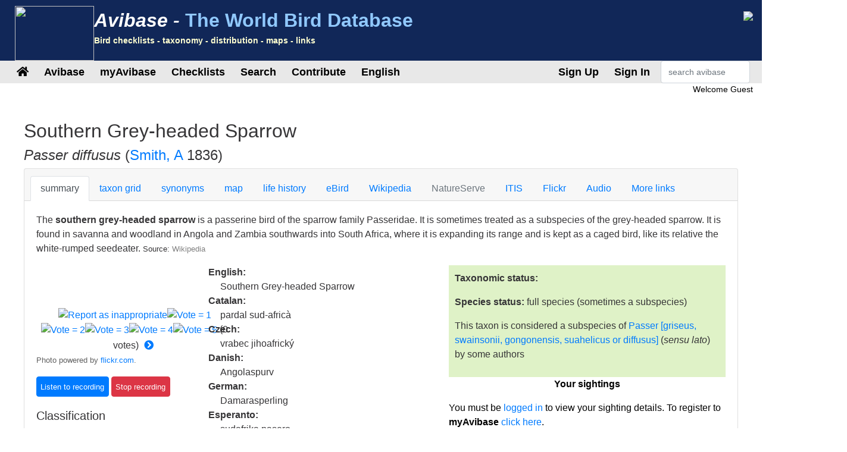

--- FILE ---
content_type: text/html;charset=UTF-8
request_url: https://avibase.bsc-eoc.org/species.jsp?avibaseid=7EB3ECC4
body_size: 16363
content:














<!DOCTYPE html>
<html lang="en">
<head>
<title>Passer diffusus (Southern Grey-headed Sparrow) - Avibase</title>
<meta charset="utf-8">
<meta name="viewport" content="width=device-width, initial-scale=1">
<meta http-equiv="expires" content="0">
<meta http-equiv="pragma" content="no-cache">
<meta name="Description" content="Avibase is an extensive database information system about all birds of the world, containing over &1 million records about 10,000 species and 22,000 subspecies of birds, including distribution information for 20,000 regions, taxonomy, synonyms in several languages and more.">
<meta name="KeyWords" content="bird, birds, birding, birder, birders, birdwatching, birdwatcher, birdwatchers, links, birdlink, birdlinks, ornithology, checklist, checklists, world, oiseau, oiseaux, aves, subspecies, family, taxonomy">
<meta http-equiv="Content-Language" content="en">


<meta name="twitter:card" content="summary" />
<meta name="twitter:site" content="@avibase" />
<meta name="twitter:title" content="Southern Gray-headed Sparrow- Passer diffusus" />

<meta name="twitter:description" content="Flickr photo by notjes1966 http://flickr.com/photos/104988466@N08/29855138856" />
<meta name="twitter:image" content="https://farm9.staticflickr.com/8164/29855138856_747eb8e677_n.jpg" />


<link rel="apple-touch-icon" sizes="76x76" href="/images/apple-touch-icon.png">
<link rel="icon" type="image/png" sizes="32x32" href="/images/favicon-32x32.png">
<link rel="icon" type="image/png" sizes="16x16" href="/images/favicon-16x16.png">
<link rel="mask-icon" href="/images/safari-pinned-tab.svg" color="#5bbad5">

<link rel="stylesheet" href="/css/bootstrap.min.4.2.1.css">
<!-- link rel="stylesheet" href="/css/bootstrap-select.css" -->
<link rel="stylesheet" href="/css/avibase.css?v=20220326">
<link rel="stylesheet" href="/css/fontawesome.all.5.6.3.css">
<link rel="stylesheet" href="/css/jquery.alerts.css" media="screen" />
<link rel="stylesheet" href="/css/jquery-ui.min.1.12.1.css" type="text/css" media="screen" charset="utf-8" />
<link rel="search" type="application/opensearchdescription+xml" title="Avibase" href="/opensearchplugin.xml">

<!-- Global site tag (gtag.js) - Google Analytics -->
<script async src="https://www.googletagmanager.com/gtag/js?id=G-WXPFW3Y1F5"></script>
<script>
  window.dataLayer = window.dataLayer || [];
  function gtag(){dataLayer.push(arguments);}
  gtag('js', new Date());

  gtag('config', 'G-WXPFW3Y1F5');
</script>

<script src="/scripts/jquery.min.3.3.1.js"></script>
<!-- script src="/scripts/popper.min.1.14.6.js"></script -->
<script src="/scripts/bootstrap.min.4.2.1.js"></script> 
<!-- script src="/scripts/bootstrap-select.js"></script --> 
<script src="/scripts/avibase_script.jsp"></script> 
<script src="/scripts/jquery.json-2.4.min.js"></script>
<script src="/scripts/jquery-ui.1.12.1.min.js"></script>
<script src="/scripts/jquery.alerts.js"></script>
<script src="/scripts/bscutil.js"></script>

</head>
<body>

<div class="container-fluid">
	<div class="row banner">
	<div class="col-lg-7">
		<div style="padding: 0.3em;">
			<img src="/images/fairywren_133.png" height="92px" width="133px" style="float: left;" />
			<span class="banner-title">Avibase -</span> <span class="banner-subtitle">The World Bird Database</span>
			<div style="font-size: 0.45em; color: #ffffd0;">Bird checklists - taxonomy - distribution - maps - links</div>
		</div>

	</div>
	<div class="col-lg-5 d-none d-xl-block">
		<div class="float-right"><img src="/images/banner_img1.jpg"></div>
	</div>
	</div>

	<div class="row avbmenu">
    <div class="col-12">
      <nav class="navbar navbar-expand-lg navbar-light">
        <button class="navbar-toggler" type="button" data-toggle="collapse" data-target="#navbarNav" aria-controls="navbarNav" aria-expanded="false" aria-label="Toggle navigation">
          <span class="navbar-toggler-icon"></span>
        </button>
        <div class="collapse navbar-collapse" id="navbarNav">
          <ul class="navbar-nav">
            <li class="nav-item">
              <a class="nav-link" href="/avibase.jsp" alt="Main page">
                <i class="fas fa-home" title="Main page"></i>
              </a>
            </li>
            
                  <li class="nav-item dropdown">
                    <a class="nav-link dropdown-toggle dropdown-toggle-no-show" href="" id="navbarDropdown" role="button" data-toggle='dropdown' aria-haspopup="true" aria-expanded="false">
                      Avibase
                    </a>
                    
                      <div class="dropdown-menu dropdown-menu-left" aria-labelledby="navbarDropdown" style="border-top:3px solid #2F8894;">

						<a class="dropdown-item" href="/avibase.jsp">Avibase home</a>
						<a class="dropdown-item" href="/about.jsp">About Avibase</a>
						<a class="dropdown-item" rel="me" href="https://birds.town/@avibase">Mastodon</a>
						<a class="dropdown-item" href="/webcams.jsp">Birding webcams</a>
						<a class="dropdown-item" href="/compare.jsp">Compare taxonomies</a>
						<a class="dropdown-item" target="_blank" href="https://flickr.com/groups/avibase/">Avibase Flickr Group</a> 
						<a class="dropdown-item" href="/botd.jsp">Bird of the day archives</a> 
						<a class="dropdown-item" href="/downloads.jsp">Downloads</a>
						<a class="dropdown-item" href="/citations.jsp">Avibase citations</a>
						<a class="dropdown-item" href="/links/links.jsp">Birdlinks</a>
						<a class="dropdown-item" href="/links/links.jsp?page=g_reports">Trip reports</a>
                      
                      </div>
				  </li>
                  <li class="nav-item dropdown">
                    <a class="nav-link dropdown-toggle dropdown-toggle-no-show" href="" id="navbarDropdown" role="button" data-toggle='dropdown' aria-haspopup="true" aria-expanded="false">
                      myAvibase
                    </a>
                    
                      <div class="dropdown-menu dropdown-menu-left" aria-labelledby="navbarDropdown" style="border-top:3px solid #2F8894;">
						   <div class="small" style="color: #fff; padding: 4px !important;">MyAvibase allows you to create and manage your own lifelists, and produce useful reports to help you plan your next birding excursion.</div>
						   <a class="dropdown-item" href="/myavibase.jsp">myAvibase Home</a>
						   <a class="dropdown-item" href="/myavb_lists.jsp">Manage lifelists</a>
						   <a class="dropdown-item" href="/myavb_observ.jsp">Manage observations</a>
						   <a class="dropdown-item" href="/myavb_reports.jsp">myAvibase reports</a>
                      </div>
				  </li>
                  <li class="nav-item dropdown">
                    <a class="nav-link dropdown-toggle dropdown-toggle-no-show" href="" id="navbarDropdown" role="button" data-toggle='dropdown' aria-haspopup="true" aria-expanded="false">
						Checklists
                    </a>
		
                      <div class="dropdown-menu dropdown-menu-left" aria-labelledby="navbarDropdown" style="border-top:3px solid #2F8894;">
					  
							<div class="small" style="color: #fff; padding: 4px !important;">There are more than 20,000 regional checklists in Avibase, offered in 9 different taxonomies, including synonyms more than 175 languages. Each checklist can be viewed with photos shared by the birding community, and also printed as PDF checklists for field use.</div>
					  
							<a class="dropdown-item" href="/checklist.jsp?lang=EN">Avibase checklists</a>
							<a class="dropdown-item" href="/compare_regions.jsp?lang=EN">Compare Regions</a>
                      </div>
				  </li>
                  <li class="nav-item dropdown">
                    <a class="nav-link dropdown-toggle dropdown-toggle-no-show" href="" id="navbarDropdown" role="button" data-toggle='dropdown' aria-haspopup="true" aria-expanded="false">
                      Search
                    </a>
                    
                      <div class="dropdown-menu dropdown-menu-left" aria-labelledby="navbarDropdown" style="border-top:3px solid #2F8894;">
						   <a class="dropdown-item" href="/search.jsp?lang=EN&isadv=yes">Avibase search</a>
						   <a class="dropdown-item" href="/search.jsp?lang=EN&pg=families">Browse by families</a>
						   <a class="dropdown-item" href="/authors.jsp?lang=EN">Browse by authors </a>
						   <a class="dropdown-item" href="/publications.jsp?lang=EN">Browse by publications </a>
						   <a class="dropdown-item" href="/familytree.jsp?lang=EN">Avibase Taxonomic Concepts</a>
                      </div>
				  </li>
                  <li class="nav-item dropdown">
                    <a class="nav-link dropdown-toggle dropdown-toggle-no-show" href="" id="navbarDropdown" role="button" data-toggle='dropdown' aria-haspopup="true" aria-expanded="false">
                      Contribute
                    </a>
                    
                      <div class="dropdown-menu dropdown-menu-left" aria-labelledby="navbarDropdown" style="border-top:3px solid #2F8894;">
						   <div class="small" style="color: #fff; padding: 4px !important;">There are a few ways by which you can help the development of this page, such as joining the Flickr group for photos or providing translations of the site in addition languages.</div>
						   <a class="dropdown-item" href="/contrib.jsp?lang=EN">Contribute to Avibase</a>
						   <a class="dropdown-item" href="/contrib.jsp?lang=EN">Acknowledgements</a>
						   <a class="dropdown-item" target="_blank" href="https://flickr.com/groups/avibase/">Flickr group</a> 
						   <a class="dropdown-item" href="/flickr_stats.jsp?lang=EN">Media stats</a>
						   <a class="dropdown-item" href="/flickr_stats.jsp?action=flickr&lang=EN">Flickr group members</a>
						   <a class="dropdown-item" href="/flickr_stats.jsp?action=missing&lang=EN">Media wanted</a>
						   <a class="dropdown-item" href="/translate.jsp?lang=EN">Contribute a better translation</a>
                      </div>
				  </li>
				  
        
				<li class="nav-item dropdown">
					<a class="nav-link dropdown-toggle dropdown-toggle-no-show" href="" id="navbarDropdown" role="button" data-toggle='dropdown' aria-haspopup="true" aria-expanded="false">
					  English
					</a>

					<div class="dropdown-menu dropdown-menu-left" aria-labelledby="navbarDropdown" style="border-top:3px solid #2F8894;">
						<a class="dropdown-item" href="/languages.jsp">Change language</a>
					</div>
				</li>

				  
          </ul>
        </div>
        
          <ul class="navbar-nav float-right">
			<li class="nav-item active" id="signup">
              <a class="nav-link" href="/myavb_signup.jsp" id="signuplnk">Sign Up</a>
            </li>
		  </ul>
          <ul class="navbar-nav float-right">
            <li class="nav-item active" id="credlogout">
              <a class="nav-link" href="javascript:void(0)" id="logoutlnk">Logout</a>
            </li>
		  </ul>
          <ul class="navbar-nav float-right">
            <li class="nav-item active" id="credlogin">
              <a class="nav-link" href="javascript:void(0)" id="modalLogin2">Sign In</a>
            </li>
		  </ul>
          <ul class="navbar-nav float-right">
            <li class="nav-item active d-none d-xl-block">
				<form action="search.jsp" name='avbsmall'>
				<input id="searchboxsm" placeholder="search avibase" name="qstr" type="text" style="width: 150px;" class="form-control">
				</form>
            </li>
          </ul>
		
      </nav>
    </div>
	</div>

	<div id="loginbox" title="Login to myAvibase" style="display: none;">
		<span id="loginmsg" style="color: #939300; font-weight: bold;"></span>
		<p>Your login:<br>
		<input type="text" class="form-control" size="40" id="loginname" name="loginname" value=""/>
		<br />
		Password:<br>
		<input type="password" class="form-control" size="40" id="password" name="password"  value=""/>
		</p>
		<input type="checkbox" id="remember" checked> Stay signed in
	</div>

	<div id="reminderbox" title="Request a reminder" style="display: none;">
		<span id="remindermsg" style="color: #939300; font-weight: bold;"></span>
		<p>Enter your login name or your email address and click on Send reminder to receive a reminder by email.</p>
		<input type="text" size="50" id="loginreminder" name="loginreminder" value=""/>
		<br />
	</div>

	<div id="credentials" class="row">
		<div class="col-lg-12 text-right">
			Welcome <span id="fullname">Guest</span>
		</div>
	</div>
	
	<div class="row main-body">



<SCRIPT language="JavaScript">
function changesection(s) {
  self.document.location = 'species.jsp?lang=EN&avibaseid=7EB3ECC47BE516C6&sec=' + s;
}
function changespecies(t,v,s) {
  self.document.location = 'species.jsp?lang=EN&avibaseid=' + t + (s?'&sec='+s:'&sec=summary') + (v?'&ssver=' + v:'');
}


</SCRIPT>
<link rel="stylesheet" href="css/species.css">

<div class="section w-100">

<h2>Southern Grey-headed Sparrow</h2>
<h4><I>Passer diffusus</I> 
(<a href="author.jsp?id=2801">Smith, A</a> 1836)
</h4>



<div class="card w-100">
  <div class="card-header">
    <ul class="nav nav-tabs card-header-tabs">
      <li class="nav-item">
		<a class="nav-link active" href="javascript:changesection('summary')">summary</a>
      </li>
      <li class="nav-item">
		<a class="nav-link " href="javascript:changesection('taxontable')">taxon grid</a>
      </li>
      <li class="nav-item">
		<a class="nav-link " href="javascript:changesection('synonyms')">synonyms</a>
      </li>
      <li class="nav-item">
		<a class="nav-link " href="javascript:changesection('map')">map</a>
      </li>
      <li class="nav-item">
		<a class="nav-link " href="javascript:changesection('lifehistory')">life history</a>
      </li>
      <li class="nav-item">
		<a class="nav-link " href="javascript:changesection('ebird')">eBird</a>
      </li>
      <li class="nav-item">
		<a class="nav-link " href="javascript:changesection('wiki')">Wikipedia</a>
      </li>
      <li class="nav-item">
		<a class="nav-link disabled" href="javascript:changesection('natureserve')">NatureServe</a>
      </li>
      <li class="nav-item">
		<a class="nav-link " href="javascript:changesection('itis')">ITIS</a>
      </li>
	  <!-- 
      <li class="nav-item">
		<a class="nav-link " href="javascript:changesection('birdlife')">Birdlife</a>
      </li>
	  -->
      <li class="nav-item">
		<a class="nav-link " href="javascript:changesection('flickr')">Flickr</a>
      </li>
      <li class="nav-item">
		<a class="nav-link " href="javascript:changesection('audio')">Audio</a>
      </li>
      <li class="nav-item">
		<a class="nav-link " href="javascript:changesection('links')">More links</a>
      </li>
    </ul>
  </div>
  <div class="card-body" id="card-body">






<script src="scripts/tree.jquery.js"></script>
<script src="scripts/flickr_votes.js"></script>
<script>
var imgJson = null;
var imgPos = -1;
var interv = null;

$(document).ready(function() {

  $.ajax({
	url:"flickr_img_json.jsp",
	dataType:"json",
	async:true,
	cache:true,
	data:{ "name": "Passer diffusus"},
	success:function(data) {
	  imgJson = data;
	  nextimg2();
	}
  });

  $("#treeck").on("change", function() {
	var v = parseInt($(this).find(":selected").data("ver"));
	if (isNaN(v)) v = 1;
	loadTree("7EB3ECC4", v);
  });
  interv = window.setInterval("nextimg(1, 'Passer diffusus')", 10000);
  
  loadTree("7EB3ECC4", 1);
  loadSightings();
      
});
function showAllRanges() {
  $("[id^=rng]").toggle(true);
  $("#range_showmore").toggle(false);
}
function loadTree(concept, ssver, checklist) {

   if (checklist) $("#treeck").val(checklist);
   else checklist = $("#treeck").val();
   if (checklist == "") checklist = null;
   
   $.ajax({
       url:"taxon_tree_json.jsp",
       dataType:"json",
       async:true,
       cache:true,
       data:{ "avibaseID": concept, "ssver": ssver, "checklist": checklist },
       success:function(data) {
         $('#tree1').tree({
            data: data,
            autoEscape: false,
            autoOpen: true
         });
		 $('#tree1').focus();
         $("[id^=ssvs]").css({background: "#FFFFFF"});
         $("#ssvs" + ssver).css({background: "#417694" });
         $("[id^=ssva]").css({color: "#417694"});
         $("#ssva" + ssver).css({color: "#FFFFFF"});
       }
    });
}


function loadSightings() {
  $.ajax({
     url:"myavb_sightings.jsp",
     dataType:"json",
     async:true,
     cache:false,
     data:{ "avibaseid": "7EB3ECC47BE516C6" },
     success:function(data) {
       if (data && data.checklists) {

         if (data.checklists.length == 0)
         $("#avbsightings").html("No sightings");
         else {
           $("#avbsightings").html("");

           var tabsight = $("<table/>").addClass("table").addClass("table-striped").addClass("small").append("<tbody/>");
           $.each(data.checklists, function(i, item) {
              tabsight.append("<tr><td width='75%'>" + item.name + "</td><td width='20%'>" + item.dateObs + "</td><td width='5%'><i class='far fa-trash-alt' id='delsighting" + item.id +"'></i></td></tr>");
           });
		   $("#avbsightings").append(tabsight);

         }

         $("[id^=delsighting]").click(function(obj) {
            if (confirm("Are you sure that you want to delete this observation? Note that linked sightings need to be removed individually"))
               deleteSighting(obj.target.id.substring(11));
         });

       }
     },
     error:function(data) {
        alert("error");
     }

  });

}

function addSighting() {
   var ll = $("#lifelist").val();
   var id = "7EB3ECC47BE516C6";
   var dt = $("#currDt").val();

  $.ajax({
     url:"myavb_observ_json.jsp",
     dataType:"json",
     async:true,
     cache:false,
     data:{ "upd": "yes", "lifelist": ll, "avbid": id, "newdt": dt, "newtxt": "", "datefmt": "null", "exclude": 0},
     success:function(data) {
       if (data && data.err) {
         if (data.err == "success") loadSightings();
         else
            alert(data.err);
       } else if (data && data.msg) {
         if (data.msg == "success") loadSightings();
         else alert(data.msg);
       }
     }
  });

}

function deleteSighting(ll) {
   var id = "7EB3ECC47BE516C6";

  $.ajax({
     url:"myavb_observ_json.jsp",
     dataType:"json",
     async:true,
     cache:false,
     data:{ "upd": "yes", "lifelist": ll, "avbid": id, "newdt": "", "newtxt": "", "datefmt": "null", "exclude": 0},
     success:function(data) {
       if (data && data.err) {
         if (data.err == "success") loadSightings();
         else
            alert(data.err);
       } else if (data && data.msg) {
         if (data.msg == "success") loadSightings();
         else alert(data.msg);
       }
     }
  });

}

</script>
<link rel="stylesheet" href="css/jqtree.css">


    <div class="">
    <p>The <b>southern grey-headed sparrow</b> is a passerine bird of the sparrow family Passeridae. It is sometimes treated as a subspecies of the grey-headed sparrow. It is found in savanna and woodland in Angola and Zambia southwards into South Africa, where it is expanding its range and is kept as a caged bird, like its relative the white-rumped seedeater. <span class='small'>Source: <a href="javascript:changesection('wiki')" style="color: #808080;">Wikipedia</a></span></p>
    </div>


<div class="row">
    <div class="col-lg-7">

	<div class="row">
		<div class="col-lg-5">



<div>
<div style="position: relative" class="divflickr">
<br><a target="_blank" id="flickrhref" href="http://flickr.com/">
<div id="flickrvideo" class="flickrVideoBtn" style="display: none;"><img src="images/videobtn.png" title="Video"></div>
<img id="flickrimg" border=0 src="" style="max-width: 360px;"></a>
<br><span class='credit' id="flickrcredit"></span><br>
<center>
<input type="hidden" id="flickrid" value="">
<a href="javascript:void(0)"><img id="report0" src="images/button2.gif" title="Report as inappropriate" border=0></a><a
href="javascript:void(0)"><img id="vote0_1" src="images/vote0.gif" border=0 title="Vote = 1"></a><a
href="javascript:void(0)"><img id="vote0_2" src="images/vote0.gif" border=0 title="Vote = 2"></a><a
href="javascript:void(0)"><img id="vote0_3" src="images/vote0.gif" border=0 title="Vote = 3"></a><a
href="javascript:void(0)"><img id="vote0_4" src="images/vote0.gif" border=0 title="Vote = 4"></a><a
href="javascript:void(0)"><img id="vote0_5" src="images/vote0.gif" border=0 title="Vote = 5"></a>
(<span id="flickrnvotes">0</span> votes) <a
href="javascript:nextimg2()"><i style="padding: 5px;" title="Change photo" class="fas fa-chevron-circle-right"></i></a>
</center>
</div>
</div>

    <span class="small" style="color: #606060;">Photo powered by <a href="http://flickr.com" target="_blank">flickr.com</a>.</span></p>

<script type="text/javascript" src="scripts/jplayer_script.js"></script>
<link rel="stylesheet" href="css/jplayer.css" />

<div id="birdsound_outer" align=center>
<div id="birdsound" align=center style="width: 0px; height: 0px;">

  <div id="avb_player" class="avb-player"></div>

</div>
</div>


<input class="btn btn-primary jplayer-btn" type=button id="listen0" data-concept="7EB3ECC47BE516C6" value="Listen to recording">
<input class="btn btn-danger jplayer-btn stoprecording" type=button id="stop0" value="Stop recording">
<br><span class="small" id="sndmetadata0" ></span>



<div id="taxoninfo">
	<h5>Classification</h5>
	
    <b>Order:</b><br> &nbsp;&nbsp;Passeriformes </i><br>
    <b>Family:</b><br> &nbsp;&nbsp;<a href="search.jsp?fam=6181.0">Passeridae</a><br>
    
    <b>Genus:</b><br> &nbsp;&nbsp; <a href="javascript:changespecies('67EAC02D9B464722', 1)">Passer</a><br>
    
    <b>Scientific:</b><br> &nbsp;&nbsp;<i>Passer diffusus</i></p>
    
	<hr style="color: #eee;" noshade>
	<h5>Original description</h5>
	
    <p><b>Citation:</b><br> &nbsp;&nbsp;(<a href="author.jsp?id=2801">Smith, A</a> 1836)</p>
    <p><b>Reference:</b><br> &nbsp;&nbsp;<a href="publication.jsp?id=2983">
	Rep. Exped. C. Afr.</a>
	
	</p>
    
    
    <p><b>Protonym:</b><br> &nbsp;&nbsp;<i>Pyrgita diffusa</i></p>
	<p><b>Type locality:</b><br> &nbsp;&nbsp;between the Orange River and the tropic ; restricted to near Kuruman by Maedonald and Hall (1957, Ann. Transvaal Mus., 23, p. 35).</p>
    <p><b>Link:</b><br> &nbsp;&nbsp;<a target="_blank" href="https://www.biodiversitylibrary.org/item/64243#page/130/mode/1up">https://www.biodiversitylibrary.org/item/64243#page/130/mode/1up</a></p>

    
	
	<hr style="color: #eee;" noshade>

	<h5>Avibase identifiers</h5>
	
    <p><b>Avibase ID:</b><br> &nbsp;&nbsp;7EB3ECC47BE516C6</p>

    <p><b>Avibase ID:</b><br> &nbsp;&nbsp;avibase-7EB3ECC4</p>

    <p><b>Short link:</b><br>  &nbsp;&nbsp;<a href="https://avibase.ca/7EB3ECC4">https://avibase.ca/7EB3ECC4</a></p>
	
	<hr style="color: #eee;" noshade>

    <p><b>Taxonomic Serial Number:</b><br>
     &nbsp;&nbsp;TSN: <a target="_blank" href="http://www.itis.gov/servlet/SingleRpt/SingleRpt?search_topic=TSN&search_value=916521">916521</a>

    </p>

	</div>
	
    </div>
	<div class="col-lg-7">	

    



    
    


    <b>English:</b><br> <span style="margin-left: 20px">Southern Grey-headed Sparrow</span><br>

<!-- lang CA-->
    <b>Catalan:</b><br> <span style="margin-left: 20px">pardal sud-africà</span><br>
<!-- lang CS-->
    <b>Czech:</b><br> <span style="margin-left: 20px">vrabec jihoafrický</span><br>
<!-- lang DA-->
    <b>Danish:</b><br> <span style="margin-left: 20px">Angolaspurv</span><br>
<!-- lang DE-->
    <b>German:</b><br> <span style="margin-left: 20px">Damarasperling</span><br>
<!-- lang EO-->
    <b>Esperanto:</b><br> <span style="margin-left: 20px">sudafrika pasero</span><br>
<!-- lang ES-->
    <b>Spanish:</b><br> <span style="margin-left: 20px">Gorrión Sudafricano</span><br>
<!-- lang ESES-->
    <b>Spanish (Spain):</b><br> <span style="margin-left: 20px">Gorrión Sudafricano</span><br>
<!-- lang FI-->
    <b>Finnish:</b><br> <span style="margin-left: 20px">eteläntuhkavarpunen</span><br>
<!-- lang FR-->
    <b>French:</b><br> <span style="margin-left: 20px">Moineau sud-africain</span><br>
<!-- lang HR-->
    <b>Croatian:</b><br> <span style="margin-left: 20px">južnoafrički vrabac</span><br>
<!-- lang HU--><!-- lang IS-->
    <b>Icelandic:</b><br> <span style="margin-left: 20px">Tunglspör</span><br>
<!-- lang IT-->
    <b>Italian:</b><br> <span style="margin-left: 20px">Passera testagrigia meridionale</span><br>
<!-- lang JA-->
    <b>Japanese (romaji):</b><br> <span style="margin-left: 20px">minamihaigashirasuzume</span><br>
<!-- lang JP-->
    <b>Japanese:</b><br> <span style="margin-left: 20px">ミナミハイガシラスズメ</span><br>
<!-- lang LT-->
    <b>Lithuanian:</b><br> <span style="margin-left: 20px">Pietų Afrikos žvirblis</span><br>
<!-- lang NL-->
    <b>Dutch:</b><br> <span style="margin-left: 20px">Mozambiquemus</span><br>
<!-- lang NN-->
    <b>Norwegian Nynorsk:</b><br> <span style="margin-left: 20px">Kraalsporv</span><br>
<!-- lang NO-->
    <b>Norwegian:</b><br> <span style="margin-left: 20px">Kraalspurv</span><br>
<!-- lang PL-->
    <b>Polish:</b><br> <span style="margin-left: 20px">wróbel blady</span><br>
<!-- lang PT-->
    <b>Portuguese:</b><br> <span style="margin-left: 20px">pardal-de-cabeça-cinzenta-meridional</span><br>
<!-- lang PTBR--><!-- lang PTPT-->
    <b>Portuguese (Portugal):</b><br> <span style="margin-left: 20px">pardal-sul-africano</span><br>
<!-- lang RU-->
    <b>Russian:</b><br> <span style="margin-left: 20px">Дамарский воробей</span><br>
<!-- lang SK-->
    <b>Slovak:</b><br> <span style="margin-left: 20px">vrabec obratníkový</span><br>
<!-- lang SR-->
    <b>Serbian:</b><br> <span style="margin-left: 20px">Južni sivoglavi vrabac</span><br>
<!-- lang SV-->
    <b>Swedish:</b><br> <span style="margin-left: 20px">sydafrikasparv</span><br>
<!-- lang UK-->
    <b>Ukrainian:</b><br> <span style="margin-left: 20px">Горобець блідий</span><br>
<!-- lang ZH-->
    <b>Chinese:</b><br> <span style="margin-left: 20px">南非灰头麻雀</span><br>
<!-- lang ZHTR-->
    <b>Chinese (Traditional):</b><br> <span style="margin-left: 20px">南非灰頭麻雀</span><br>
</p>
    </div>
	</div>

<hr noshade width="80%" size=1 align=center color="#E0E0E0">

<div class="table-responsive">
<P><b>Authorities recognizing this taxonomic concept:</b></P>
<table class="table table-striped">
	<tbody>


       <tr><td><b>African Bird Club Checklist 2004:</b><br><span style="margin-left: 30px">Southern Grey-headed Sparrow ( <I>Passer diffusus</I>)
       <a href="javascript:loadTree('7EB3ECC4', 1, 'ABC04')">[version 1]</a>
	  </span></td></tr>

       <tr><td><b>African Bird Club Checklist August 2005:</b><br><span style="margin-left: 30px">Southern Grey-headed Sparrow ( <I>Passer diffusus</I>)
       <a href="javascript:loadTree('7EB3ECC4', 1, 'ABC05')">[version 1]</a>
	  </span></td></tr>

       <tr><td><b>African Bird Club Checklist March 2007:</b><br><span style="margin-left: 30px">Southern Grey-headed Sparrow ( <I>Passer diffusus</I>)
       <a href="javascript:loadTree('7EB3ECC4', 1, 'ABC07')">[version 1]</a>
	  </span></td></tr>

       <tr><td><b>African Bird Club Checklist January 2008:</b><br><span style="margin-left: 30px">Southern Grey-headed Sparrow ( <I>Passer diffusus</I>)
       <a href="javascript:loadTree('7EB3ECC4', 1, 'ABC08')">[version 1]</a>
	  </span></td></tr>

       <tr><td><b>African Bird Club Checklist May 2009:</b><br><span style="margin-left: 30px">Southern Grey-headed Sparrow ( <I>Passer diffusus</I>)
       <a href="javascript:loadTree('7EB3ECC4', 1, 'ABC09')">[version 1]</a>
	  </span></td></tr>

       <tr><td><b>African Bird Club Checklist March 2010:</b><br><span style="margin-left: 30px">Southern Grey-headed Sparrow ( <I>Passer diffusus</I>)
       <a href="javascript:loadTree('7EB3ECC4', 1, 'ABC10')">[version 1]</a>
	  </span></td></tr>

       <tr><td><b>Avibase taxonomic concepts (current):</b><br><span style="margin-left: 30px">Southern Grey-headed Sparrow ( <I>Passer diffusus</I>)
       <a href="javascript:loadTree('7EB3ECC4', 1, 'AVIBASE')">[version 1]</a>
	  </span></td></tr>

       <tr><td><b>Avibase taxonomic concepts v. 2023 (May 2023):</b><br><span style="margin-left: 30px">Southern Grey-headed Sparrow ( <I>Passer diffusus</I>)
       <a href="javascript:loadTree('7EB3ECC4', 1, 'AVIBASE2023')">[version 1]</a>
	  </span></td></tr>

       <tr><td><b>Avibase taxonomic concepts v. 2024 (Oct 2024):</b><br><span style="margin-left: 30px">Southern Grey-headed Sparrow ( <I>Passer diffusus</I>)
       <a href="javascript:loadTree('7EB3ECC4', 1, 'AVIBASE2024')">[version 1]</a>
	  </span></td></tr>

       <tr><td><b>Avibase taxonomic concepts v. 2025 (Nov 2025):</b><br><span style="margin-left: 30px">Southern Grey-headed Sparrow ( <I>Passer diffusus</I>)
       
	  </span></td></tr>

       <tr><td><b>Avibase taxonomic concepts v. 01 (August 2013):</b><br><span style="margin-left: 30px">Southern Grey-headed Sparrow ( <I>Passer diffusus</I>)
       <a href="javascript:loadTree('7EB3ECC4', 1, 'AVIBASE_01')">[version 1]</a>
	  </span></td></tr>

       <tr><td><b>Avibase taxonomic concepts v. 02 (May 2014):</b><br><span style="margin-left: 30px">Southern Grey-headed Sparrow ( <I>Passer diffusus</I>)
       <a href="javascript:loadTree('7EB3ECC4', 1, 'AVIBASE_02')">[version 1]</a>
	  </span></td></tr>

       <tr><td><b>Avibase taxonomic concepts v. 03 (March 2015):</b><br><span style="margin-left: 30px">Southern Grey-headed Sparrow ( <I>Passer diffusus</I>)
       <a href="javascript:loadTree('7EB3ECC4', 1, 'AVIBASE_03')">[version 1]</a>
	  </span></td></tr>

       <tr><td><b>Avibase taxonomic concepts v. 04 (Aug 2016):</b><br><span style="margin-left: 30px">Southern Grey-headed Sparrow ( <I>Passer diffusus</I>)
       <a href="javascript:loadTree('7EB3ECC4', 1, 'AVIBASE_04')">[version 1]</a>
	  </span></td></tr>

       <tr><td><b>Avibase taxonomic concepts v. 05 (Jan 2017):</b><br><span style="margin-left: 30px">Southern Grey-headed Sparrow ( <I>Passer diffusus</I>)
       <a href="javascript:loadTree('7EB3ECC4', 1, 'AVIBASE_05')">[version 1]</a>
	  </span></td></tr>

       <tr><td><b>Avibase taxonomic concepts v. 06 (Feb 2018):</b><br><span style="margin-left: 30px">Southern Grey-headed Sparrow ( <I>Passer diffusus</I>)
       <a href="javascript:loadTree('7EB3ECC4', 1, 'AVIBASE_06')">[version 1]</a>
	  </span></td></tr>

       <tr><td><b>Avibase taxonomic concepts v. 07 (Feb 2020):</b><br><span style="margin-left: 30px">Southern Grey-headed Sparrow ( <I>Passer diffusus</I>)
       <a href="javascript:loadTree('7EB3ECC4', 1, 'AVIBASE_07')">[version 1]</a>
	  </span></td></tr>

       <tr><td><b>Avibase taxonomic concepts v. 08 (Feb 2021):</b><br><span style="margin-left: 30px">Southern Grey-headed Sparrow ( <I>Passer diffusus</I>)
       <a href="javascript:loadTree('7EB3ECC4', 1, 'AVIBASE_08')">[version 1]</a>
	  </span></td></tr>

       <tr><td><b>Avilist 2025:</b><br><span style="margin-left: 30px">Southern Grey-headed Sparrow ( <I>Passer diffusus</I>)
       <a href="javascript:loadTree('7EB3ECC4', 1, 'AVILIST2025')">[version 1]</a>
	  </span></td></tr>

       <tr><td><b>Birdlife checklist version 00:</b><br><span style="margin-left: 30px">Southern Grey-headed Sparrow ( <I>Passer diffusus</I>)
       <a href="javascript:loadTree('7EB3ECC4', 1, 'BIRDLIFE00')">[version 1]</a>
	  </span></td></tr>

       <tr><td><b>Birdlife checklist version 01:</b><br><span style="margin-left: 30px">Southern Grey-headed Sparrow ( <I>Passer diffusus</I>)
       <a href="javascript:loadTree('7EB3ECC4', 1, 'BIRDLIFE01')">[version 1]</a>
	  </span></td></tr>

       <tr><td><b>Birdlife checklist version 02:</b><br><span style="margin-left: 30px">Southern Grey-headed Sparrow ( <I>Passer diffusus</I>)
       <a href="javascript:loadTree('7EB3ECC4', 1, 'BIRDLIFE02')">[version 1]</a>
	  </span></td></tr>

       <tr><td><b>Birdlife checklist version 03:</b><br><span style="margin-left: 30px">Southern Grey-headed Sparrow ( <I>Passer diffusus</I>)
       <a href="javascript:loadTree('7EB3ECC4', 1, 'BIRDLIFE03')">[version 1]</a>
	  </span></td></tr>

       <tr><td><b>Birdlife checklist version 04:</b><br><span style="margin-left: 30px">Southern Grey-headed Sparrow ( <I>Passer diffusus</I>)
       <a href="javascript:loadTree('7EB3ECC4', 1, 'BIRDLIFE04')">[version 1]</a>
	  </span></td></tr>

       <tr><td><b>Birdlife checklist version 05 (Jun 2012):</b><br><span style="margin-left: 30px">Southern Grey-headed Sparrow ( <I>Passer diffusus</I>)
       <a href="javascript:loadTree('7EB3ECC4', 1, 'BIRDLIFE05')">[version 1]</a>
	  </span></td></tr>

       <tr><td><b>Birdlife checklist version 05.1 (Oct 2012):</b><br><span style="margin-left: 30px">Southern Grey-headed Sparrow ( <I>Passer diffusus</I>)
       <a href="javascript:loadTree('7EB3ECC4', 1, 'BIRDLIFE05_1')">[version 1]</a>
	  </span></td></tr>

       <tr><td><b>Birdlife checklist version 06 (Nov 2013):</b><br><span style="margin-left: 30px">Southern Grey-headed Sparrow ( <I>Passer diffusus</I>)
       <a href="javascript:loadTree('7EB3ECC4', 1, 'BIRDLIFE06')">[version 1]</a>
	  </span></td></tr>

       <tr><td><b>Birdlife checklist version 06.1 (Feb 2014):</b><br><span style="margin-left: 30px">Southern Grey-headed Sparrow ( <I>Passer diffusus</I>)
       <a href="javascript:loadTree('7EB3ECC4', 1, 'BIRDLIFE06_1')">[version 1]</a>
	  </span></td></tr>

       <tr><td><b>Birdlife checklist version 07 (Jul 2014):</b><br><span style="margin-left: 30px">Southern Grey-headed Sparrow ( <I>Passer diffusus</I>)
       <a href="javascript:loadTree('7EB3ECC4', 1, 'BIRDLIFE07')">[version 1]</a>
	  </span></td></tr>

       <tr><td><b>Birdlife checklist version 08 (Oct 2015):</b><br><span style="margin-left: 30px">Southern Grey-headed Sparrow ( <I>Passer diffusus</I>)
       <a href="javascript:loadTree('7EB3ECC4', 1, 'BIRDLIFE08')">[version 1]</a>
	  </span></td></tr>

       <tr><td><b>Birdlife checklist version 09 (Dec 2016):</b><br><span style="margin-left: 30px">Southern Grey-headed Sparrow ( <I>Passer diffusus</I>)
       <a href="javascript:loadTree('7EB3ECC4', 1, 'BIRDLIFE09')">[version 1]</a>
	  </span></td></tr>

       <tr><td><b>Birdlife checklist version 09.1 (Jun 2017):</b><br><span style="margin-left: 30px">Southern Grey-headed Sparrow ( <I>Passer diffusus</I>)
       <a href="javascript:loadTree('7EB3ECC4', 1, 'BIRDLIFE09_1')">[version 1]</a>
	  </span></td></tr>

       <tr><td><b>HBW and BirdLife Taxonomic Checklist v2 (Dec 2017):</b><br><span style="margin-left: 30px">Southern Grey-headed Sparrow ( <I>Passer diffusus</I>)
       <a href="javascript:loadTree('7EB3ECC4', 1, 'BIRDLIFEHBW02')">[version 1]</a>
	  </span></td></tr>

       <tr><td><b>HBW and BirdLife Taxonomic Checklist v3 (Nov 2018):</b><br><span style="margin-left: 30px">Southern Grey-headed Sparrow ( <I>Passer diffusus</I>)
       <a href="javascript:loadTree('7EB3ECC4', 1, 'BIRDLIFEHBW03')">[version 1]</a>
	  </span></td></tr>

       <tr><td><b>HBW and BirdLife Taxonomic Checklist v4 (Dec 2019):</b><br><span style="margin-left: 30px">Southern Grey-headed Sparrow ( <I>Passer diffusus</I>)
       <a href="javascript:loadTree('7EB3ECC4', 1, 'BIRDLIFEHBW04')">[version 1]</a>
	  </span></td></tr>

       <tr><td><b>HBW and BirdLife Taxonomic Checklist v5 (Dec 2020):</b><br><span style="margin-left: 30px">Southern Grey-headed Sparrow ( <I>Passer diffusus</I>)
       <a href="javascript:loadTree('7EB3ECC4', 1, 'BIRDLIFEHBW05')">[version 1]</a>
	  </span></td></tr>

       <tr><td><b>HBW and BirdLife Taxonomic Checklist v6 (Dec 2021):</b><br><span style="margin-left: 30px">Southern Grey-headed Sparrow ( <I>Passer diffusus</I>)
       <a href="javascript:loadTree('7EB3ECC4', 1, 'BIRDLIFEHBW06')">[version 1]</a>
	  </span></td></tr>

       <tr><td><b>HBW and BirdLife Taxonomic Checklist v6b (Jul 2022):</b><br><span style="margin-left: 30px">Southern Grey-headed Sparrow ( <I>Passer diffusus</I>)
       <a href="javascript:loadTree('7EB3ECC4', 1, 'BIRDLIFEHBW06B')">[version 1]</a>
	  </span></td></tr>

       <tr><td><b>HBW and BirdLife Taxonomic Checklist v7 (Dec 2022):</b><br><span style="margin-left: 30px">Southern Grey-headed Sparrow ( <I>Passer diffusus</I>)
       <a href="javascript:loadTree('7EB3ECC4', 1, 'BIRDLIFEHBW07')">[version 1]</a>
	  </span></td></tr>

       <tr><td><b>HBW and BirdLife Taxonomic Checklist v8 (Dec 2023):</b><br><span style="margin-left: 30px">Southern Grey-headed Sparrow ( <I>Passer diffusus</I>)
       <a href="javascript:loadTree('7EB3ECC4', 1, 'BIRDLIFEHBW08')">[version 1]</a>
	  </span></td></tr>

       <tr><td><b>HBW and BirdLife Taxonomic Checklist v9 (Oct 2024):</b><br><span style="margin-left: 30px">Southern Grey-headed Sparrow ( <I>Passer diffusus</I>)
       <a href="javascript:loadTree('7EB3ECC4', 1, 'BIRDLIFEHBW09')">[version 1]</a>
	  </span></td></tr>

       <tr><td><b>HBW and BirdLife Taxonomic Checklist v10 (Oct 2025):</b><br><span style="margin-left: 30px">Southern Grey-headed Sparrow ( <I>Passer diffusus</I>)
       
	  </span></td></tr>

       <tr><td><b>Commission internationale pour les noms français des oiseaux (1993, révision 2009):</b><br><span style="margin-left: 30px">Moineau sud-africain ( <I>Passer diffusus</I>)
       <a href="javascript:loadTree('7EB3ECC4', 1, 'CINFO09')">[version 1]</a>
	  </span></td></tr>

       <tr><td><b>Commission internationale pour les noms français des oiseaux (1993):</b><br><span style="margin-left: 30px">Moineau sud-africain ( <I>Passer diffusus</I>)
       <a href="javascript:loadTree('7EB3ECC4', 1, 'CINFO93')">[version 1]</a>
	  </span></td></tr>

       <tr><td><b>Clements 1st edition:</b><br><span style="margin-left: 30px">Southern Gray-headed Sparrow ( <I>Passer diffusus</I>)
       <a href="javascript:loadTree('7EB3ECC4', 1, 'CLEMENTS1')">[version 1]</a>
	  </span></td></tr>

       <tr><td><b>Clements, version 2021:</b><br><span style="margin-left: 30px">Southern Gray-headed Sparrow ( <I>Passer diffusus</I>)
       <a href="javascript:loadTree('7EB3ECC4', 1, 'CLEMENTS2021')">[version 1]</a>
	  </span></td></tr>

       <tr><td><b>Clements, version 2022:</b><br><span style="margin-left: 30px">Southern Gray-headed Sparrow ( <I>Passer diffusus</I>)
       <a href="javascript:loadTree('7EB3ECC4', 1, 'CLEMENTS2022')">[version 1]</a>
	  </span></td></tr>

       <tr><td><b>Clements, version 2023:</b><br><span style="margin-left: 30px">Southern Gray-headed Sparrow ( <I>Passer diffusus</I>)
       <a href="javascript:loadTree('7EB3ECC4', 1, 'CLEMENTS2023')">[version 1]</a>
	  </span></td></tr>

       <tr><td><b>Clements, version 2024:</b><br><span style="margin-left: 30px">Southern Gray-headed Sparrow ( <I>Passer diffusus</I>)
       <a href="javascript:loadTree('7EB3ECC4', 1, 'CLEMENTS2024')">[version 1]</a>
	  </span></td></tr>

       <tr><td><b>Clements, version 2025:</b><br><span style="margin-left: 30px">Southern Gray-headed Sparrow ( <I>Passer diffusus</I>)
       <a href="javascript:loadTree('7EB3ECC4', 1, 'CLEMENTS2025')">[version 1]</a>
	  </span></td></tr>

       <tr><td><b>Clements 4th edition:</b><br><span style="margin-left: 30px">Cape Sparrow ( <I>Passer diffusus</I>)
       <a href="javascript:loadTree('7EB3ECC4', 1, 'CLEMENTS4')">[version 1]</a>
	  </span></td></tr>

       <tr><td><b>Clements 5th edition (as published):</b><br><span style="margin-left: 30px">Cape Sparrow ( <I>Passer diffusus</I>)
       <a href="javascript:loadTree('7EB3ECC4', 1, 'CLEMENTS5')">[version 1]</a>
	  </span></td></tr>

       <tr><td><b>Clements 5th edition (incl. 2000 revisions):</b><br><span style="margin-left: 30px">Cape Sparrow ( <I>Passer diffusus</I>)
       <a href="javascript:loadTree('7EB3ECC4', 1, 'CLEMENTS5_00')">[version 1]</a>
	  </span></td></tr>

       <tr><td><b>Clements 5th edition (incl. 2001 revisions):</b><br><span style="margin-left: 30px">Cape Sparrow ( <I>Passer diffusus</I>)
       <a href="javascript:loadTree('7EB3ECC4', 1, 'CLEMENTS5_01')">[version 1]</a>
	  </span></td></tr>

       <tr><td><b>Clements 5th edition (incl. 2002 revisions):</b><br><span style="margin-left: 30px">Cape Sparrow ( <I>Passer diffusus</I>)
       <a href="javascript:loadTree('7EB3ECC4', 1, 'CLEMENTS5_02')">[version 1]</a>
	  </span></td></tr>

       <tr><td><b>Clements 5th edition (incl. 2003 revisions):</b><br><span style="margin-left: 30px">Cape Sparrow ( <I>Passer diffusus</I>)
       <a href="javascript:loadTree('7EB3ECC4', 1, 'CLEMENTS5_03')">[version 1]</a>
	  </span></td></tr>

       <tr><td><b>Clements 5th edition (incl. 2004 revisions):</b><br><span style="margin-left: 30px">Southern Gray-headed Sparrow ( <I>Passer diffusus</I>)
       <a href="javascript:loadTree('7EB3ECC4', 1, 'CLEMENTS5_04')">[version 1]</a>
	  </span></td></tr>

       <tr><td><b>Clements 5th edition (incl. 2005 revisions):</b><br><span style="margin-left: 30px">Southern Gray-headed Sparrow ( <I>Passer diffusus</I>)
       <a href="javascript:loadTree('7EB3ECC4', 1, 'CLEMENTS5_05')">[version 1]</a>
	  </span></td></tr>

       <tr><td><b>Clements 6th edition:</b><br><span style="margin-left: 30px">Southern Gray-headed Sparrow ( <I>Passer diffusus</I>)
       <a href="javascript:loadTree('7EB3ECC4', 1, 'CLEMENTS6')">[version 1]</a>
	  </span></td></tr>

       <tr><td><b>Clements 6th edition (incl. 2007 revisions):</b><br><span style="margin-left: 30px">Southern Gray-headed Sparrow ( <I>Passer diffusus</I>)
       <a href="javascript:loadTree('7EB3ECC4', 1, 'CLEMENTS6_07')">[version 1]</a>
	  </span></td></tr>

       <tr><td><b>Clements 6th edition (incl. 2008 revisions):</b><br><span style="margin-left: 30px">Southern Gray-headed Sparrow ( <I>Passer diffusus</I>)
       <a href="javascript:loadTree('7EB3ECC4', 1, 'CLEMENTS6_08')">[version 1]</a>
	  </span></td></tr>

       <tr><td><b>Clements 6th edition (incl. 2009 revisions):</b><br><span style="margin-left: 30px">Southern Gray-headed Sparrow ( <I>Passer diffusus</I>)
       <a href="javascript:loadTree('7EB3ECC4', 1, 'CLEMENTS6_09')">[version 1]</a>
	  </span></td></tr>

       <tr><td><b>Clements 6th edition (version 6.5 incl. 2010 revisions):</b><br><span style="margin-left: 30px">Southern Gray-headed Sparrow ( <I>Passer diffusus</I>)
       <a href="javascript:loadTree('7EB3ECC4', 1, 'CLEMENTS6_10')">[version 1]</a>
	  </span></td></tr>

       <tr><td><b>Clements 6th edition (version 6.6 incl. 2011 revisions):</b><br><span style="margin-left: 30px">Southern Gray-headed Sparrow ( <I>Passer diffusus</I>)
       <a href="javascript:loadTree('7EB3ECC4', 1, 'CLEMENTS6_11')">[version 1]</a>
	  </span></td></tr>

       <tr><td><b>Clements 6th edition (version 6.7 incl. 2012 revisions):</b><br><span style="margin-left: 30px">Southern Gray-headed Sparrow ( <I>Passer diffusus</I>)
       <a href="javascript:loadTree('7EB3ECC4', 1, 'CLEMENTS6_12')">[version 1]</a>
	  </span></td></tr>

       <tr><td><b>Clements 6th edition (version 6.8 incl. 2013 revisions):</b><br><span style="margin-left: 30px">Southern Gray-headed Sparrow ( <I>Passer diffusus</I>)
       <a href="javascript:loadTree('7EB3ECC4', 1, 'CLEMENTS6_13')">[version 1]</a>
	  </span></td></tr>

       <tr><td><b>Clements 6th edition (version 6.9 incl. 2014 revisions):</b><br><span style="margin-left: 30px">Southern Gray-headed Sparrow ( <I>Passer diffusus</I>)
       <a href="javascript:loadTree('7EB3ECC4', 1, 'CLEMENTS6_14')">[version 1]</a>
	  </span></td></tr>

       <tr><td><b>Clements, version 2015:</b><br><span style="margin-left: 30px">Southern Gray-headed Sparrow ( <I>Passer diffusus</I>)
       <a href="javascript:loadTree('7EB3ECC4', 1, 'CLEMENTS6_15')">[version 1]</a>
	  </span></td></tr>

       <tr><td><b>Clements, version 2016:</b><br><span style="margin-left: 30px">Southern Gray-headed Sparrow ( <I>Passer diffusus</I>)
       <a href="javascript:loadTree('7EB3ECC4', 1, 'CLEMENTS6_16')">[version 1]</a>
	  </span></td></tr>

       <tr><td><b>Clements, version 2017:</b><br><span style="margin-left: 30px">Southern Gray-headed Sparrow ( <I>Passer diffusus</I>)
       <a href="javascript:loadTree('7EB3ECC4', 1, 'CLEMENTS6_17')">[version 1]</a>
	  </span></td></tr>

       <tr><td><b>Clements, version 2018:</b><br><span style="margin-left: 30px">Southern Gray-headed Sparrow ( <I>Passer diffusus</I>)
       <a href="javascript:loadTree('7EB3ECC4', 1, 'CLEMENTS6_18')">[version 1]</a>
	  </span></td></tr>

       <tr><td><b>Clements, version 2019:</b><br><span style="margin-left: 30px">Southern Gray-headed Sparrow ( <I>Passer diffusus</I>)
       <a href="javascript:loadTree('7EB3ECC4', 1, 'CLEMENTS6_19')">[version 1]</a>
	  </span></td></tr>

       <tr><td><b>eBird version 1.50:</b><br><span style="margin-left: 30px">Southern Gray-headed Sparrow ( <I>Passer diffusus</I>)
       <a href="javascript:loadTree('7EB3ECC4', 1, 'EBIRD1_50')">[version 1]</a>
	  </span></td></tr>

       <tr><td><b>eBird version 1.52:</b><br><span style="margin-left: 30px">Southern Gray-headed Sparrow ( <I>Passer diffusus</I>)
       <a href="javascript:loadTree('7EB3ECC4', 1, 'EBIRD1_52')">[version 1]</a>
	  </span></td></tr>

       <tr><td><b>eBird version 1.53:</b><br><span style="margin-left: 30px">Southern Gray-headed Sparrow ( <I>Passer diffusus</I>)
       <a href="javascript:loadTree('7EB3ECC4', 1, 'EBIRD1_53')">[version 1]</a>
	  </span></td></tr>

       <tr><td><b>eBird version 1.54:</b><br><span style="margin-left: 30px">Southern Gray-headed Sparrow ( <I>Passer diffusus</I>)
       <a href="javascript:loadTree('7EB3ECC4', 1, 'EBIRD1_54')">[version 1]</a>
	  </span></td></tr>

       <tr><td><b>eBird version 1.55:</b><br><span style="margin-left: 30px">Southern Gray-headed Sparrow ( <I>Passer diffusus</I>)
       <a href="javascript:loadTree('7EB3ECC4', 1, 'EBIRD1_55')">[version 1]</a>
	  </span></td></tr>

       <tr><td><b>eBird version 2015:</b><br><span style="margin-left: 30px">Southern Gray-headed Sparrow ( <I>Passer diffusus</I>)
       <a href="javascript:loadTree('7EB3ECC4', 1, 'EBIRD2015')">[version 1]</a>
	  </span></td></tr>

       <tr><td><b>eBird version 2016:</b><br><span style="margin-left: 30px">Southern Gray-headed Sparrow ( <I>Passer diffusus</I>)
       <a href="javascript:loadTree('7EB3ECC4', 1, 'EBIRD2016')">[version 1]</a>
	  </span></td></tr>

       <tr><td><b>eBird version 2017:</b><br><span style="margin-left: 30px">Southern Gray-headed Sparrow ( <I>Passer diffusus</I>)
       <a href="javascript:loadTree('7EB3ECC4', 1, 'EBIRD2017')">[version 1]</a>
	  </span></td></tr>

       <tr><td><b>eBird version 2018:</b><br><span style="margin-left: 30px">Southern Gray-headed Sparrow ( <I>Passer diffusus</I>)
       <a href="javascript:loadTree('7EB3ECC4', 1, 'EBIRD2018')">[version 1]</a>
	  </span></td></tr>

       <tr><td><b>eBird version 2019:</b><br><span style="margin-left: 30px">Southern Gray-headed Sparrow ( <I>Passer diffusus</I>)
       <a href="javascript:loadTree('7EB3ECC4', 1, 'EBIRD2019')">[version 1]</a>
	  </span></td></tr>

       <tr><td><b>eBird version 2021:</b><br><span style="margin-left: 30px">Southern Gray-headed Sparrow ( <I>Passer diffusus</I>)
       <a href="javascript:loadTree('7EB3ECC4', 1, 'EBIRD2021')">[version 1]</a>
	  </span></td></tr>

       <tr><td><b>eBird version 2022:</b><br><span style="margin-left: 30px">Southern Gray-headed Sparrow ( <I>Passer diffusus</I>)
       <a href="javascript:loadTree('7EB3ECC4', 1, 'EBIRD2022')">[version 1]</a>
	  </span></td></tr>

       <tr><td><b>eBird version 2023:</b><br><span style="margin-left: 30px">Southern Gray-headed Sparrow ( <I>Passer diffusus</I>)
       <a href="javascript:loadTree('7EB3ECC4', 1, 'EBIRD2023')">[version 1]</a>
	  </span></td></tr>

       <tr><td><b>eBird version 2024:</b><br><span style="margin-left: 30px">Southern Gray-headed Sparrow ( <I>Passer diffusus</I>)
       <a href="javascript:loadTree('7EB3ECC4', 1, 'EBIRD2024')">[version 1]</a>
	  </span></td></tr>

       <tr><td><b>eBird version 2025:</b><br><span style="margin-left: 30px">Southern Gray-headed Sparrow ( <I>Passer diffusus</I>)
       <a href="javascript:loadTree('7EB3ECC4', 1, 'EBIRD2025')">[version 1]</a>
	  </span></td></tr>

       <tr><td><b>Howard and Moore 3rd edition (as published):</b><br><span style="margin-left: 30px">Southern Grey-headed Sparrow ( <I>Passer diffusus</I>)
       <a href="javascript:loadTree('7EB3ECC4', 1, 'H&M3')">[version 1]</a>
	  </span></td></tr>

       <tr><td><b>Howard and Moore 3rd edition (incl. corrigenda 1.2):</b><br><span style="margin-left: 30px">Southern Grey-headed Sparrow ( <I>Passer diffusus</I>)
       <a href="javascript:loadTree('7EB3ECC4', 1, 'H&M3_12')">[version 1]</a>
	  </span></td></tr>

       <tr><td><b>Howard and Moore 3rd edition (incl. corrigenda 2.1):</b><br><span style="margin-left: 30px">Southern Grey-headed Sparrow ( <I>Passer diffusus</I>)
       <a href="javascript:loadTree('7EB3ECC4', 1, 'H&M3_21')">[version 1]</a>
	  </span></td></tr>

       <tr><td><b>Howard and Moore 3rd edition (incl. corrigenda 3.1):</b><br><span style="margin-left: 30px">Southern Grey-headed Sparrow ( <I>Passer diffusus</I>)
       <a href="javascript:loadTree('7EB3ECC4', 1, 'H&M3_31')">[version 1]</a>
	  </span></td></tr>

       <tr><td><b>Howard and Moore 3rd edition (incl. corrigenda 4):</b><br><span style="margin-left: 30px">Southern Grey-headed Sparrow ( <I>Passer diffusus</I>)
       <a href="javascript:loadTree('7EB3ECC4', 1, 'H&M3_4')">[version 1]</a>
	  </span></td></tr>

       <tr><td><b>Howard and Moore 3rd edition (incl. corrigenda 5):</b><br><span style="margin-left: 30px">Southern Grey-headed Sparrow ( <I>Passer diffusus</I>)
       <a href="javascript:loadTree('7EB3ECC4', 1, 'H&M3_5')">[version 1]</a>
	  </span></td></tr>

       <tr><td><b>Howard and Moore 3rd edition (incl. corrigenda 6):</b><br><span style="margin-left: 30px">Southern Grey-headed Sparrow ( <I>Passer diffusus</I>)
       <a href="javascript:loadTree('7EB3ECC4', 1, 'H&M3_6')">[version 1]</a>
	  </span></td></tr>

       <tr><td><b>Howard and Moore 3rd edition (incl. corrigenda 7):</b><br><span style="margin-left: 30px">Southern Grey-headed Sparrow ( <I>Passer diffusus</I>)
       <a href="javascript:loadTree('7EB3ECC4', 1, 'H&M3_7')">[version 1]</a>
	  </span></td></tr>

       <tr><td><b>Howard and Moore 3rd edition (incl. corrigenda 8):</b><br><span style="margin-left: 30px">Southern Grey-headed Sparrow ( <I>Passer diffusus</I>)
       <a href="javascript:loadTree('7EB3ECC4', 1, 'H&M3_8')">[version 1]</a>
	  </span></td></tr>

       <tr><td><b>Howard and Moore 4th edition (vol. 1-2):</b><br><span style="margin-left: 30px">Southern Grey-headed Sparrow ( <I>Passer diffusus</I>)
       <a href="javascript:loadTree('7EB3ECC4', 1, 'H&M4')">[version 1]</a>
	  </span></td></tr>

       <tr><td><b>Howard and Moore 4th edition (incl. corrigenda vol.1-2):</b><br><span style="margin-left: 30px">Southern Grey-headed Sparrow ( <I>Passer diffusus</I>)
       <a href="javascript:loadTree('7EB3ECC4', 1, 'H&M4_01')">[version 1]</a>
	  </span></td></tr>

       <tr><td><b>Handbook of the Birds of the World (vol 1-16):</b><br><span style="margin-left: 30px">Southern Grey-headed Sparrow ( <I>Passer diffusus</I>)
       <a href="javascript:loadTree('7EB3ECC4', 1, 'HBW')">[version 1]</a>
	  </span></td></tr>

       <tr><td><b>Handbook of the Birds of the World Alive (31/01/2015):</b><br><span style="margin-left: 30px">Southern Grey-headed Sparrow ( <I>Passer diffusus</I>)
       <a href="javascript:loadTree('7EB3ECC4', 1, 'HBW2015')">[version 1]</a>
	  </span></td></tr>

       <tr><td><b>Handbook of the Birds of the World Alive (03/07/2017):</b><br><span style="margin-left: 30px">Southern Grey-headed Sparrow ( <I>Passer diffusus</I>)
       <a href="javascript:loadTree('7EB3ECC4', 1, 'HBW2017')">[version 1]</a>
	  </span></td></tr>

       <tr><td><b>Handbook of the Birds of the World and Birdlife (Dec 2017):</b><br><span style="margin-left: 30px">Southern Grey-headed Sparrow ( <I>Passer diffusus</I>)
       <a href="javascript:loadTree('7EB3ECC4', 1, 'HBW2017_2')">[version 1]</a>
	  </span></td></tr>

       <tr><td><b>Handbook of the Birds of the World and Birdlife (Dec 2018):</b><br><span style="margin-left: 30px">Southern Grey-headed Sparrow ( <I>Passer diffusus</I>)
       <a href="javascript:loadTree('7EB3ECC4', 1, 'HBW2018')">[version 1]</a>
	  </span></td></tr>

       <tr><td><b>IOC World Bird Names, version 1.0:</b><br><span style="margin-left: 30px">Southern Grey-headed Sparrow ( <I>Passer diffusus</I>)
       <a href="javascript:loadTree('7EB3ECC4', 1, 'IOC01_0')">[version 1]</a>
	  </span></td></tr>

       <tr><td><b>IOC World Bird Names, version 1.1:</b><br><span style="margin-left: 30px">Southern Grey-headed Sparrow ( <I>Passer diffusus</I>)
       <a href="javascript:loadTree('7EB3ECC4', 1, 'IOC01_01')">[version 1]</a>
	  </span></td></tr>

       <tr><td><b>IOC World Bird Names, version 1.5:</b><br><span style="margin-left: 30px">Southern Grey-headed Sparrow ( <I>Passer diffusus</I>)
       <a href="javascript:loadTree('7EB3ECC4', 1, 'IOC01_05')">[version 1]</a>
	  </span></td></tr>

       <tr><td><b>IOC World Bird Names, version 1.6:</b><br><span style="margin-left: 30px">Southern Grey-headed Sparrow ( <I>Passer diffusus</I>)
       <a href="javascript:loadTree('7EB3ECC4', 1, 'IOC01_06')">[version 1]</a>
	  </span></td></tr>

       <tr><td><b>IOC World Bird Names, version 1.7:</b><br><span style="margin-left: 30px">Southern Grey-headed Sparrow ( <I>Passer diffusus</I>)
       <a href="javascript:loadTree('7EB3ECC4', 1, 'IOC01_07')">[version 1]</a>
	  </span></td></tr>

       <tr><td><b>IOC World Bird Names, version 2.0:</b><br><span style="margin-left: 30px">Southern Grey-headed Sparrow ( <I>Passer diffusus</I>)
       <a href="javascript:loadTree('7EB3ECC4', 1, 'IOC02')">[version 1]</a>
	  </span></td></tr>

       <tr><td><b>IOC World Bird Names, version 2.1:</b><br><span style="margin-left: 30px">Southern Grey-headed Sparrow ( <I>Passer diffusus</I>)
       <a href="javascript:loadTree('7EB3ECC4', 1, 'IOC02_01')">[version 1]</a>
	  </span></td></tr>

       <tr><td><b>IOC World Bird Names, version 2.2:</b><br><span style="margin-left: 30px">Southern Grey-headed Sparrow ( <I>Passer diffusus</I>)
       <a href="javascript:loadTree('7EB3ECC4', 1, 'IOC02_02')">[version 1]</a>
	  </span></td></tr>

       <tr><td><b>IOC World Bird Names, version 2.3:</b><br><span style="margin-left: 30px">Southern Grey-headed Sparrow ( <I>Passer diffusus</I>)
       <a href="javascript:loadTree('7EB3ECC4', 1, 'IOC02_03')">[version 1]</a>
	  </span></td></tr>

       <tr><td><b>IOC World Bird Names, version 2.4:</b><br><span style="margin-left: 30px">Southern Grey-headed Sparrow ( <I>Passer diffusus</I>)
       <a href="javascript:loadTree('7EB3ECC4', 1, 'IOC02_04')">[version 1]</a>
	  </span></td></tr>

       <tr><td><b>IOC World Bird Names, version 2.5:</b><br><span style="margin-left: 30px">Southern Grey-headed Sparrow ( <I>Passer diffusus</I>)
       <a href="javascript:loadTree('7EB3ECC4', 1, 'IOC02_05')">[version 1]</a>
	  </span></td></tr>

       <tr><td><b>IOC World Bird Names, version 2.6:</b><br><span style="margin-left: 30px">Southern Grey-headed Sparrow ( <I>Passer diffusus</I>)
       <a href="javascript:loadTree('7EB3ECC4', 1, 'IOC02_06')">[version 1]</a>
	  </span></td></tr>

       <tr><td><b>IOC World Bird Names, version 2.7:</b><br><span style="margin-left: 30px">Southern Grey-headed Sparrow ( <I>Passer diffusus</I>)
       <a href="javascript:loadTree('7EB3ECC4', 1, 'IOC02_07')">[version 1]</a>
	  </span></td></tr>

       <tr><td><b>IOC World Bird Names, version 2.8:</b><br><span style="margin-left: 30px">Southern Grey-headed Sparrow ( <I>Passer diffusus</I>)
       <a href="javascript:loadTree('7EB3ECC4', 1, 'IOC02_08')">[version 1]</a>
	  </span></td></tr>

       <tr><td><b>IOC World Bird Names, version 2.9:</b><br><span style="margin-left: 30px">Southern Grey-headed Sparrow ( <I>Passer diffusus</I>)
       <a href="javascript:loadTree('7EB3ECC4', 1, 'IOC02_09')">[version 1]</a>
	  </span></td></tr>

       <tr><td><b>IOC World Bird Names, version 2.10:</b><br><span style="margin-left: 30px">Southern Grey-headed Sparrow ( <I>Passer diffusus</I>)
       <a href="javascript:loadTree('7EB3ECC4', 1, 'IOC02_10')">[version 1]</a>
	  </span></td></tr>

       <tr><td><b>IOC World Bird Names, version 2.11:</b><br><span style="margin-left: 30px">Southern Grey-headed Sparrow ( <I>Passer diffusus</I>)
       <a href="javascript:loadTree('7EB3ECC4', 1, 'IOC02_11')">[version 1]</a>
	  </span></td></tr>

       <tr><td><b>IOC World Bird Names, version 3.1:</b><br><span style="margin-left: 30px">Southern Grey-headed Sparrow ( <I>Passer diffusus</I>)
       <a href="javascript:loadTree('7EB3ECC4', 1, 'IOC03_01')">[version 1]</a>
	  </span></td></tr>

       <tr><td><b>IOC World Bird Names, version 3.2:</b><br><span style="margin-left: 30px">Southern Grey-headed Sparrow ( <I>Passer diffusus</I>)
       <a href="javascript:loadTree('7EB3ECC4', 1, 'IOC03_02')">[version 1]</a>
	  </span></td></tr>

       <tr><td><b>IOC World Bird Names, version 3.3:</b><br><span style="margin-left: 30px">Southern Grey-headed Sparrow ( <I>Passer diffusus</I>)
       <a href="javascript:loadTree('7EB3ECC4', 1, 'IOC03_03')">[version 1]</a>
	  </span></td></tr>

       <tr><td><b>IOC World Bird Names, version 3.4:</b><br><span style="margin-left: 30px">Southern Grey-headed Sparrow ( <I>Passer diffusus</I>)
       <a href="javascript:loadTree('7EB3ECC4', 1, 'IOC03_04')">[version 1]</a>
	  </span></td></tr>

       <tr><td><b>IOC World Bird Names, version 3.5:</b><br><span style="margin-left: 30px">Southern Grey-headed Sparrow ( <I>Passer diffusus</I>)
       <a href="javascript:loadTree('7EB3ECC4', 1, 'IOC03_05')">[version 1]</a>
	  </span></td></tr>

       <tr><td><b>IOC World Bird Names, version 4.1:</b><br><span style="margin-left: 30px">Southern Grey-headed Sparrow ( <I>Passer diffusus</I>)
       <a href="javascript:loadTree('7EB3ECC4', 1, 'IOC04_01')">[version 1]</a>
	  </span></td></tr>

       <tr><td><b>IOC World Bird Names, version 4.2:</b><br><span style="margin-left: 30px">Southern Grey-headed Sparrow ( <I>Passer diffusus</I>)
       <a href="javascript:loadTree('7EB3ECC4', 1, 'IOC04_02')">[version 1]</a>
	  </span></td></tr>

       <tr><td><b>IOC World Bird Names, version 4.3:</b><br><span style="margin-left: 30px">Southern Grey-headed Sparrow ( <I>Passer diffusus</I>)
       <a href="javascript:loadTree('7EB3ECC4', 1, 'IOC04_03')">[version 1]</a>
	  </span></td></tr>

       <tr><td><b>IOC World Bird Names, version 4.4:</b><br><span style="margin-left: 30px">Southern Grey-headed Sparrow ( <I>Passer diffusus</I>)
       <a href="javascript:loadTree('7EB3ECC4', 1, 'IOC04_04')">[version 1]</a>
	  </span></td></tr>

       <tr><td><b>IOC World Bird Names, version 5.1:</b><br><span style="margin-left: 30px">Southern Grey-headed Sparrow ( <I>Passer diffusus</I>)
       <a href="javascript:loadTree('7EB3ECC4', 1, 'IOC05_01')">[version 1]</a>
	  </span></td></tr>

       <tr><td><b>IOC World Bird Names, version 5.2:</b><br><span style="margin-left: 30px">Southern Grey-headed Sparrow ( <I>Passer diffusus</I>)
       <a href="javascript:loadTree('7EB3ECC4', 1, 'IOC05_02')">[version 1]</a>
	  </span></td></tr>

       <tr><td><b>IOC World Bird Names, version 5.3:</b><br><span style="margin-left: 30px">Southern Grey-headed Sparrow ( <I>Passer diffusus</I>)
       <a href="javascript:loadTree('7EB3ECC4', 1, 'IOC05_03')">[version 1]</a>
	  </span></td></tr>

       <tr><td><b>IOC World Bird Names, version 5.4:</b><br><span style="margin-left: 30px">Southern Grey-headed Sparrow ( <I>Passer diffusus</I>)
       <a href="javascript:loadTree('7EB3ECC4', 1, 'IOC05_04')">[version 1]</a>
	  </span></td></tr>

       <tr><td><b>IOC World Bird Names, version 6.1:</b><br><span style="margin-left: 30px">Southern Grey-headed Sparrow ( <I>Passer diffusus</I>)
       <a href="javascript:loadTree('7EB3ECC4', 1, 'IOC06_01')">[version 1]</a>
	  </span></td></tr>

       <tr><td><b>IOC World Bird Names, version 6.2:</b><br><span style="margin-left: 30px">Southern Grey-headed Sparrow ( <I>Passer diffusus</I>)
       <a href="javascript:loadTree('7EB3ECC4', 1, 'IOC06_02')">[version 1]</a>
	  </span></td></tr>

       <tr><td><b>IOC World Bird Names, version 6.3:</b><br><span style="margin-left: 30px">Southern Grey-headed Sparrow ( <I>Passer diffusus</I>)
       <a href="javascript:loadTree('7EB3ECC4', 1, 'IOC06_03')">[version 1]</a>
	  </span></td></tr>

       <tr><td><b>IOC World Bird Names, version 6.4:</b><br><span style="margin-left: 30px">Southern Grey-headed Sparrow ( <I>Passer diffusus</I>)
       <a href="javascript:loadTree('7EB3ECC4', 1, 'IOC06_04')">[version 1]</a>
	  </span></td></tr>

       <tr><td><b>IOC World Bird Names, version 7.1:</b><br><span style="margin-left: 30px">Southern Grey-headed Sparrow ( <I>Passer diffusus</I>)
       <a href="javascript:loadTree('7EB3ECC4', 1, 'IOC07_01')">[version 1]</a>
	  </span></td></tr>

       <tr><td><b>IOC World Bird Names, version 7.2:</b><br><span style="margin-left: 30px">Southern Grey-headed Sparrow ( <I>Passer diffusus</I>)
       <a href="javascript:loadTree('7EB3ECC4', 1, 'IOC07_02')">[version 1]</a>
	  </span></td></tr>

       <tr><td><b>IOC World Bird Names, version 7.3:</b><br><span style="margin-left: 30px">Southern Grey-headed Sparrow ( <I>Passer diffusus</I>)
       <a href="javascript:loadTree('7EB3ECC4', 1, 'IOC07_03')">[version 1]</a>
	  </span></td></tr>

       <tr><td><b>IOC World Bird Names, version 8.1:</b><br><span style="margin-left: 30px">Southern Grey-headed Sparrow ( <I>Passer diffusus</I>)
       <a href="javascript:loadTree('7EB3ECC4', 1, 'IOC08_01')">[version 1]</a>
	  </span></td></tr>

       <tr><td><b>IOC World Bird Names, version 8.2:</b><br><span style="margin-left: 30px">Southern Grey-headed Sparrow ( <I>Passer diffusus</I>)
       <a href="javascript:loadTree('7EB3ECC4', 1, 'IOC08_02')">[version 1]</a>
	  </span></td></tr>

       <tr><td><b>IOC World Bird Names, version 9.1:</b><br><span style="margin-left: 30px">Southern Grey-headed Sparrow ( <I>Passer diffusus</I>)
       <a href="javascript:loadTree('7EB3ECC4', 1, 'IOC09_01')">[version 1]</a>
	  </span></td></tr>

       <tr><td><b>IOC World Bird Names, version 9.2:</b><br><span style="margin-left: 30px">Southern Grey-headed Sparrow ( <I>Passer diffusus</I>)
       <a href="javascript:loadTree('7EB3ECC4', 1, 'IOC09_02')">[version 1]</a>
	  </span></td></tr>

       <tr><td><b>IOC World Bird Names, version 10.1:</b><br><span style="margin-left: 30px">Southern Grey-headed Sparrow ( <I>Passer diffusus</I>)
       <a href="javascript:loadTree('7EB3ECC4', 1, 'IOC10_01')">[version 1]</a>
	  </span></td></tr>

       <tr><td><b>IOC World Bird Names, version 10.2:</b><br><span style="margin-left: 30px">Southern Grey-headed Sparrow ( <I>Passer diffusus</I>)
       <a href="javascript:loadTree('7EB3ECC4', 1, 'IOC10_02')">[version 1]</a>
	  </span></td></tr>

       <tr><td><b>IOC World Bird Names, version 11.1:</b><br><span style="margin-left: 30px">Southern Grey-headed Sparrow ( <I>Passer diffusus</I>)
       <a href="javascript:loadTree('7EB3ECC4', 1, 'IOC11_01')">[version 1]</a>
	  </span></td></tr>

       <tr><td><b>IOC World Bird Names, version 11.2:</b><br><span style="margin-left: 30px">Southern Grey-headed Sparrow ( <I>Passer diffusus</I>)
       <a href="javascript:loadTree('7EB3ECC4', 1, 'IOC11_02')">[version 1]</a>
	  </span></td></tr>

       <tr><td><b>IOC World Bird Names, version 12.1:</b><br><span style="margin-left: 30px">Southern Grey-headed Sparrow ( <I>Passer diffusus</I>)
       <a href="javascript:loadTree('7EB3ECC4', 1, 'IOC12_01')">[version 1]</a>
	  </span></td></tr>

       <tr><td><b>IOC World Bird Names, version 12.2:</b><br><span style="margin-left: 30px">Southern Grey-headed Sparrow ( <I>Passer diffusus</I>)
       <a href="javascript:loadTree('7EB3ECC4', 1, 'IOC12_02')">[version 1]</a>
	  </span></td></tr>

       <tr><td><b>IOC World Bird Names, version 13.1:</b><br><span style="margin-left: 30px">Southern Grey-headed Sparrow ( <I>Passer diffusus</I>)
       <a href="javascript:loadTree('7EB3ECC4', 1, 'IOC13_01')">[version 1]</a>
	  </span></td></tr>

       <tr><td><b>IOC World Bird Names, version 13.2:</b><br><span style="margin-left: 30px">Southern Grey-headed Sparrow ( <I>Passer diffusus</I>)
       <a href="javascript:loadTree('7EB3ECC4', 1, 'IOC13_02')">[version 1]</a>
	  </span></td></tr>

       <tr><td><b>IOC World Bird Names, version 14.1:</b><br><span style="margin-left: 30px">Southern Grey-headed Sparrow ( <I>Passer diffusus</I>)
       <a href="javascript:loadTree('7EB3ECC4', 1, 'IOC14_01')">[version 1]</a>
	  </span></td></tr>

       <tr><td><b>IOC World Bird Names, version 14.2:</b><br><span style="margin-left: 30px">Southern Grey-headed Sparrow ( <I>Passer diffusus</I>)
       <a href="javascript:loadTree('7EB3ECC4', 1, 'IOC14_02')">[version 1]</a>
	  </span></td></tr>

       <tr><td><b>IOC World Bird Names, version 15.1:</b><br><span style="margin-left: 30px">Southern Grey-headed Sparrow ( <I>Passer diffusus</I>)
       <a href="javascript:loadTree('7EB3ECC4', 1, 'IOC15_01')">[version 1]</a>
	  </span></td></tr>

       <tr><td><b>Sibley and Monroe (1993):</b><br><span style="margin-left: 30px">Cape Sparrow ( <I>Passer diffusus</I>)
       <a href="javascript:loadTree('7EB3ECC4', 1, 'S&M93')">[version 1]</a>
	  </span></td></tr>

       <tr><td><b>Sibley and Monroe (1993, including corrections up to 1998):</b><br><span style="margin-left: 30px">Cape Sparrow ( <I>Passer diffusus</I>)
       <a href="javascript:loadTree('7EB3ECC4', 1, 'S&M93_2')">[version 1]</a>
	  </span></td></tr>

       <tr><td><b>Sibley and Monroe, Birds of the World Version 2.0:</b><br><span style="margin-left: 30px">Southern Grey-headed Sparrow ( <I>Passer diffusus</I>)
       <a href="javascript:loadTree('7EB3ECC4', 1, 'S&M96')">[version 1]</a>
	  </span></td></tr>

       <tr><td><b>Zoonomen - Zoological Nomenclature Resource:</b><br><span style="margin-left: 30px"> <I>Passer diffusus</I>
       <a href="javascript:loadTree('7EB3ECC4', 1, 'ZOONOMEN07')">[version 1]</a>
	  </span></td></tr>

       <tr><td><b>Zoonomen - Zoological Nomenclature Resource:</b><br><span style="margin-left: 30px"> <I>Passer diffusus</I>
       <a href="javascript:loadTree('7EB3ECC4', 1, 'ZOONOMEN15')">[version 1]</a>
	  </span></td></tr>

   </tbody>
</table>
</div>

    </div>
    <div class="col-lg-5">


<div id="taxonstatus">

  <P><b>Taxonomic status:</b><P><b>Species status:</b>

  full species (sometimes a subspecies)

  
     <P>This taxon is considered a subspecies of
     <a href="javascript:changespecies('8AF9A02A10A2D405')">Passer [griseus, swainsonii, gongonensis, suahelicus or diffusus]</a>
     (<i>sensu lato</i>) by some authors<br>
  

</div>

<!-- myAvibase sightings -->

    <div id="sightings">
      <p class="text-center"><b>Your sightings</b></p>
      <div id="isloggedin" style="display: none">
        <div id="avbsightings">No sightings</div>

      <p>Add to a lifelist: <select class="form-control" id="lifelist" name="lifelist"><option value=""> None </option></select>
      <div class="row"><div class="col-lg-2">Date:</div>
	  <div class="col-lg-6"><input class="form-control" type="text" id="currDt" value="24/01/2026" size="10"></div>
      <div class="col-lg-2"><input type="button" value="Go" class="btn btn-primary" onClick="addSighting()"></div>
      </div>

      </div>

      <div id="notloggedin"><p>You must be <a href="javascript:login()">logged in</a> to view your sighting details. To register to <b>myAvibase</b> <a href="myavibase.jsp">click here</a>.</p></div>

    </div>

<!-- related taxa -->

<div id="avbrelated">


<p class="text-center"><b>Related taxa</b></p>
<p>Alternative arrangements: <span id="ssvs1" class="ssvs"><a id="ssva1" class="ssva" href="javascript:loadTree('7EB3ECC4', 1);"><b>&nbsp;1&nbsp;</b></a></span><span id="ssvs2" class="ssvs"><a id="ssva2" class="ssva" href="javascript:loadTree('7EB3ECC4', 2);"><b>&nbsp;2&nbsp;</b></a></span></p>
<p>Highlight taxa in a checklist (shown in <span style="color: #c24242;">red</span>)<br>
<select id="treeck"><option value=""> none </option>
  <option value="ABC04" data-ver="1">African Bird Club Checklist 2004 (v.1)</option>
  <option value="ABC05" data-ver="1">African Bird Club Checklist August 2005 (v.1)</option>
  <option value="ABC07" data-ver="1">African Bird Club Checklist March 2007 (v.1)</option>
  <option value="ABC08" data-ver="1">African Bird Club Checklist January 2008 (v.1)</option>
  <option value="ABC09" data-ver="1">African Bird Club Checklist May 2009 (v.1)</option>
  <option value="ABC10" data-ver="1">African Bird Club Checklist March 2010 (v.1)</option>
  <option value="AVIBASE" data-ver="1">Avibase taxonomic concepts (current) (v.1)</option>
  <option value="AVIBASE2023" data-ver="1">Avibase taxonomic concepts v. 2023 (May 2023) (v.1)</option>
  <option value="AVIBASE2024" data-ver="1">Avibase taxonomic concepts v. 2024 (Oct 2024) (v.1)</option>
  <option value="AVIBASE2025" data-ver="">Avibase taxonomic concepts v. 2025 (Nov 2025) (v.?)</option>
  <option value="AVIBASE_01" data-ver="1">Avibase taxonomic concepts v. 01 (August 2013) (v.1)</option>
  <option value="AVIBASE_02" data-ver="1">Avibase taxonomic concepts v. 02 (May 2014) (v.1)</option>
  <option value="AVIBASE_03" data-ver="1">Avibase taxonomic concepts v. 03 (March 2015) (v.1)</option>
  <option value="AVIBASE_04" data-ver="1">Avibase taxonomic concepts v. 04 (Aug 2016) (v.1)</option>
  <option value="AVIBASE_05" data-ver="1">Avibase taxonomic concepts v. 05 (Jan 2017) (v.1)</option>
  <option value="AVIBASE_06" data-ver="1">Avibase taxonomic concepts v. 06 (Feb 2018) (v.1)</option>
  <option value="AVIBASE_07" data-ver="1">Avibase taxonomic concepts v. 07 (Feb 2020) (v.1)</option>
  <option value="AVIBASE_08" data-ver="1">Avibase taxonomic concepts v. 08 (Feb 2021) (v.1)</option>
  <option value="AVILIST2025" data-ver="1">Avilist 2025 (v.1)</option>
  <option value="BIRDLIFE00" data-ver="1">Birdlife checklist version 00 (v.1)</option>
  <option value="BIRDLIFE01" data-ver="1">Birdlife checklist version 01 (v.1)</option>
  <option value="BIRDLIFE02" data-ver="1">Birdlife checklist version 02 (v.1)</option>
  <option value="BIRDLIFE03" data-ver="1">Birdlife checklist version 03 (v.1)</option>
  <option value="BIRDLIFE04" data-ver="1">Birdlife checklist version 04 (v.1)</option>
  <option value="BIRDLIFE05" data-ver="1">Birdlife checklist version 05 (Jun 2012) (v.1)</option>
  <option value="BIRDLIFE05_1" data-ver="1">Birdlife checklist version 05.1 (Oct 2012) (v.1)</option>
  <option value="BIRDLIFE06" data-ver="1">Birdlife checklist version 06 (Nov 2013) (v.1)</option>
  <option value="BIRDLIFE06_1" data-ver="1">Birdlife checklist version 06.1 (Feb 2014) (v.1)</option>
  <option value="BIRDLIFE07" data-ver="1">Birdlife checklist version 07 (Jul 2014) (v.1)</option>
  <option value="BIRDLIFE08" data-ver="1">Birdlife checklist version 08 (Oct 2015) (v.1)</option>
  <option value="BIRDLIFE09" data-ver="1">Birdlife checklist version 09 (Dec 2016) (v.1)</option>
  <option value="BIRDLIFE09_1" data-ver="1">Birdlife checklist version 09.1 (Jun 2017) (v.1)</option>
  <option value="BIRDLIFEHBW02" data-ver="1">HBW and BirdLife Taxonomic Checklist v2 (Dec 2017) (v.1)</option>
  <option value="BIRDLIFEHBW03" data-ver="1">HBW and BirdLife Taxonomic Checklist v3 (Nov 2018) (v.1)</option>
  <option value="BIRDLIFEHBW04" data-ver="1">HBW and BirdLife Taxonomic Checklist v4 (Dec 2019) (v.1)</option>
  <option value="BIRDLIFEHBW05" data-ver="1">HBW and BirdLife Taxonomic Checklist v5 (Dec 2020) (v.1)</option>
  <option value="BIRDLIFEHBW06" data-ver="1">HBW and BirdLife Taxonomic Checklist v6 (Dec 2021) (v.1)</option>
  <option value="BIRDLIFEHBW06B" data-ver="1">HBW and BirdLife Taxonomic Checklist v6b (Jul 2022) (v.1)</option>
  <option value="BIRDLIFEHBW07" data-ver="1">HBW and BirdLife Taxonomic Checklist v7 (Dec 2022) (v.1)</option>
  <option value="BIRDLIFEHBW08" data-ver="1">HBW and BirdLife Taxonomic Checklist v8 (Dec 2023) (v.1)</option>
  <option value="BIRDLIFEHBW09" data-ver="1">HBW and BirdLife Taxonomic Checklist v9 (Oct 2024) (v.1)</option>
  <option value="BIRDLIFEHBW10" data-ver="">HBW and BirdLife Taxonomic Checklist v10 (Oct 2025) (v.?)</option>
  <option value="CINFO09" data-ver="1">Commission internationale pour les noms français des oiseaux (1993, révision 2009) (v.1)</option>
  <option value="CINFO93" data-ver="1">Commission internationale pour les noms français des oiseaux (1993) (v.1)</option>
  <option value="CLEMENTS1" data-ver="1">Clements 1st edition (v.1)</option>
  <option value="CLEMENTS2021" data-ver="1">Clements, version 2021 (v.1)</option>
  <option value="CLEMENTS2022" data-ver="1">Clements, version 2022 (v.1)</option>
  <option value="CLEMENTS2023" data-ver="1">Clements, version 2023 (v.1)</option>
  <option value="CLEMENTS2024" data-ver="1">Clements, version 2024 (v.1)</option>
  <option value="CLEMENTS2025" data-ver="1">Clements, version 2025 (v.1)</option>
  <option value="CLEMENTS4" data-ver="1">Clements 4th edition (v.1)</option>
  <option value="CLEMENTS5" data-ver="1">Clements 5th edition (as published) (v.1)</option>
  <option value="CLEMENTS5_00" data-ver="1">Clements 5th edition (incl. 2000 revisions) (v.1)</option>
  <option value="CLEMENTS5_01" data-ver="1">Clements 5th edition (incl. 2001 revisions) (v.1)</option>
  <option value="CLEMENTS5_02" data-ver="1">Clements 5th edition (incl. 2002 revisions) (v.1)</option>
  <option value="CLEMENTS5_03" data-ver="1">Clements 5th edition (incl. 2003 revisions) (v.1)</option>
  <option value="CLEMENTS5_04" data-ver="1">Clements 5th edition (incl. 2004 revisions) (v.1)</option>
  <option value="CLEMENTS5_05" data-ver="1">Clements 5th edition (incl. 2005 revisions) (v.1)</option>
  <option value="CLEMENTS6" data-ver="1">Clements 6th edition (v.1)</option>
  <option value="CLEMENTS6_07" data-ver="1">Clements 6th edition (incl. 2007 revisions) (v.1)</option>
  <option value="CLEMENTS6_08" data-ver="1">Clements 6th edition (incl. 2008 revisions) (v.1)</option>
  <option value="CLEMENTS6_09" data-ver="1">Clements 6th edition (incl. 2009 revisions) (v.1)</option>
  <option value="CLEMENTS6_10" data-ver="1">Clements 6th edition (version 6.5 incl. 2010 revisions) (v.1)</option>
  <option value="CLEMENTS6_11" data-ver="1">Clements 6th edition (version 6.6 incl. 2011 revisions) (v.1)</option>
  <option value="CLEMENTS6_12" data-ver="1">Clements 6th edition (version 6.7 incl. 2012 revisions) (v.1)</option>
  <option value="CLEMENTS6_13" data-ver="1">Clements 6th edition (version 6.8 incl. 2013 revisions) (v.1)</option>
  <option value="CLEMENTS6_14" data-ver="1">Clements 6th edition (version 6.9 incl. 2014 revisions) (v.1)</option>
  <option value="CLEMENTS6_15" data-ver="1">Clements, version 2015 (v.1)</option>
  <option value="CLEMENTS6_16" data-ver="1">Clements, version 2016 (v.1)</option>
  <option value="CLEMENTS6_17" data-ver="1">Clements, version 2017 (v.1)</option>
  <option value="CLEMENTS6_18" data-ver="1">Clements, version 2018 (v.1)</option>
  <option value="CLEMENTS6_19" data-ver="1">Clements, version 2019 (v.1)</option>
  <option value="EBIRD1_50" data-ver="1">eBird version 1.50 (v.1)</option>
  <option value="EBIRD1_52" data-ver="1">eBird version 1.52 (v.1)</option>
  <option value="EBIRD1_53" data-ver="1">eBird version 1.53 (v.1)</option>
  <option value="EBIRD1_54" data-ver="1">eBird version 1.54 (v.1)</option>
  <option value="EBIRD1_55" data-ver="1">eBird version 1.55 (v.1)</option>
  <option value="EBIRD2015" data-ver="1">eBird version 2015 (v.1)</option>
  <option value="EBIRD2016" data-ver="1">eBird version 2016 (v.1)</option>
  <option value="EBIRD2017" data-ver="1">eBird version 2017 (v.1)</option>
  <option value="EBIRD2018" data-ver="1">eBird version 2018 (v.1)</option>
  <option value="EBIRD2019" data-ver="1">eBird version 2019 (v.1)</option>
  <option value="EBIRD2021" data-ver="1">eBird version 2021 (v.1)</option>
  <option value="EBIRD2022" data-ver="1">eBird version 2022 (v.1)</option>
  <option value="EBIRD2023" data-ver="1">eBird version 2023 (v.1)</option>
  <option value="EBIRD2024" data-ver="1">eBird version 2024 (v.1)</option>
  <option value="EBIRD2025" data-ver="1">eBird version 2025 (v.1)</option>
  <option value="H&M3" data-ver="1">Howard and Moore 3rd edition (as published) (v.1)</option>
  <option value="H&M3_12" data-ver="1">Howard and Moore 3rd edition (incl. corrigenda 1.2) (v.1)</option>
  <option value="H&M3_21" data-ver="1">Howard and Moore 3rd edition (incl. corrigenda 2.1) (v.1)</option>
  <option value="H&M3_31" data-ver="1">Howard and Moore 3rd edition (incl. corrigenda 3.1) (v.1)</option>
  <option value="H&M3_4" data-ver="1">Howard and Moore 3rd edition (incl. corrigenda 4) (v.1)</option>
  <option value="H&M3_5" data-ver="1">Howard and Moore 3rd edition (incl. corrigenda 5) (v.1)</option>
  <option value="H&M3_6" data-ver="1">Howard and Moore 3rd edition (incl. corrigenda 6) (v.1)</option>
  <option value="H&M3_7" data-ver="1">Howard and Moore 3rd edition (incl. corrigenda 7) (v.1)</option>
  <option value="H&M3_8" data-ver="1">Howard and Moore 3rd edition (incl. corrigenda 8) (v.1)</option>
  <option value="H&M4" data-ver="1">Howard and Moore 4th edition (vol. 1-2) (v.1)</option>
  <option value="H&M4_01" data-ver="1">Howard and Moore 4th edition (incl. corrigenda vol.1-2) (v.1)</option>
  <option value="HBW" data-ver="1">Handbook of the Birds of the World (vol 1-16) (v.1)</option>
  <option value="HBW2015" data-ver="1">Handbook of the Birds of the World Alive (31/01/2015) (v.1)</option>
  <option value="HBW2017" data-ver="1">Handbook of the Birds of the World Alive (03/07/2017) (v.1)</option>
  <option value="HBW2017_2" data-ver="1">Handbook of the Birds of the World and Birdlife (Dec 2017) (v.1)</option>
  <option value="HBW2018" data-ver="1">Handbook of the Birds of the World and Birdlife (Dec 2018) (v.1)</option>
  <option value="IOC01_0" data-ver="1">IOC World Bird Names, version 1.0 (v.1)</option>
  <option value="IOC01_01" data-ver="1">IOC World Bird Names, version 1.1 (v.1)</option>
  <option value="IOC01_05" data-ver="1">IOC World Bird Names, version 1.5 (v.1)</option>
  <option value="IOC01_06" data-ver="1">IOC World Bird Names, version 1.6 (v.1)</option>
  <option value="IOC01_07" data-ver="1">IOC World Bird Names, version 1.7 (v.1)</option>
  <option value="IOC02" data-ver="1">IOC World Bird Names, version 2.0 (v.1)</option>
  <option value="IOC02_01" data-ver="1">IOC World Bird Names, version 2.1 (v.1)</option>
  <option value="IOC02_02" data-ver="1">IOC World Bird Names, version 2.2 (v.1)</option>
  <option value="IOC02_03" data-ver="1">IOC World Bird Names, version 2.3 (v.1)</option>
  <option value="IOC02_04" data-ver="1">IOC World Bird Names, version 2.4 (v.1)</option>
  <option value="IOC02_05" data-ver="1">IOC World Bird Names, version 2.5 (v.1)</option>
  <option value="IOC02_06" data-ver="1">IOC World Bird Names, version 2.6 (v.1)</option>
  <option value="IOC02_07" data-ver="1">IOC World Bird Names, version 2.7 (v.1)</option>
  <option value="IOC02_08" data-ver="1">IOC World Bird Names, version 2.8 (v.1)</option>
  <option value="IOC02_09" data-ver="1">IOC World Bird Names, version 2.9 (v.1)</option>
  <option value="IOC02_10" data-ver="1">IOC World Bird Names, version 2.10 (v.1)</option>
  <option value="IOC02_11" data-ver="1">IOC World Bird Names, version 2.11 (v.1)</option>
  <option value="IOC03_01" data-ver="1">IOC World Bird Names, version 3.1 (v.1)</option>
  <option value="IOC03_02" data-ver="1">IOC World Bird Names, version 3.2 (v.1)</option>
  <option value="IOC03_03" data-ver="1">IOC World Bird Names, version 3.3 (v.1)</option>
  <option value="IOC03_04" data-ver="1">IOC World Bird Names, version 3.4 (v.1)</option>
  <option value="IOC03_05" data-ver="1">IOC World Bird Names, version 3.5 (v.1)</option>
  <option value="IOC04_01" data-ver="1">IOC World Bird Names, version 4.1 (v.1)</option>
  <option value="IOC04_02" data-ver="1">IOC World Bird Names, version 4.2 (v.1)</option>
  <option value="IOC04_03" data-ver="1">IOC World Bird Names, version 4.3 (v.1)</option>
  <option value="IOC04_04" data-ver="1">IOC World Bird Names, version 4.4 (v.1)</option>
  <option value="IOC05_01" data-ver="1">IOC World Bird Names, version 5.1 (v.1)</option>
  <option value="IOC05_02" data-ver="1">IOC World Bird Names, version 5.2 (v.1)</option>
  <option value="IOC05_03" data-ver="1">IOC World Bird Names, version 5.3 (v.1)</option>
  <option value="IOC05_04" data-ver="1">IOC World Bird Names, version 5.4 (v.1)</option>
  <option value="IOC06_01" data-ver="1">IOC World Bird Names, version 6.1 (v.1)</option>
  <option value="IOC06_02" data-ver="1">IOC World Bird Names, version 6.2 (v.1)</option>
  <option value="IOC06_03" data-ver="1">IOC World Bird Names, version 6.3 (v.1)</option>
  <option value="IOC06_04" data-ver="1">IOC World Bird Names, version 6.4 (v.1)</option>
  <option value="IOC07_01" data-ver="1">IOC World Bird Names, version 7.1 (v.1)</option>
  <option value="IOC07_02" data-ver="1">IOC World Bird Names, version 7.2 (v.1)</option>
  <option value="IOC07_03" data-ver="1">IOC World Bird Names, version 7.3 (v.1)</option>
  <option value="IOC08_01" data-ver="1">IOC World Bird Names, version 8.1 (v.1)</option>
  <option value="IOC08_02" data-ver="1">IOC World Bird Names, version 8.2 (v.1)</option>
  <option value="IOC09_01" data-ver="1">IOC World Bird Names, version 9.1 (v.1)</option>
  <option value="IOC09_02" data-ver="1">IOC World Bird Names, version 9.2 (v.1)</option>
  <option value="IOC10_01" data-ver="1">IOC World Bird Names, version 10.1 (v.1)</option>
  <option value="IOC10_02" data-ver="1">IOC World Bird Names, version 10.2 (v.1)</option>
  <option value="IOC11_01" data-ver="1">IOC World Bird Names, version 11.1 (v.1)</option>
  <option value="IOC11_02" data-ver="1">IOC World Bird Names, version 11.2 (v.1)</option>
  <option value="IOC12_01" data-ver="1">IOC World Bird Names, version 12.1 (v.1)</option>
  <option value="IOC12_02" data-ver="1">IOC World Bird Names, version 12.2 (v.1)</option>
  <option value="IOC13_01" data-ver="1">IOC World Bird Names, version 13.1 (v.1)</option>
  <option value="IOC13_02" data-ver="1">IOC World Bird Names, version 13.2 (v.1)</option>
  <option value="IOC14_01" data-ver="1">IOC World Bird Names, version 14.1 (v.1)</option>
  <option value="IOC14_02" data-ver="1">IOC World Bird Names, version 14.2 (v.1)</option>
  <option value="IOC15_01" data-ver="1">IOC World Bird Names, version 15.1 (v.1)</option>
  <option value="S&M93" data-ver="1">Sibley and Monroe (1993) (v.1)</option>
  <option value="S&M93_2" data-ver="1">Sibley and Monroe (1993, including corrections up to 1998) (v.1)</option>
  <option value="S&M96" data-ver="1">Sibley and Monroe, Birds of the World Version 2.0 (v.1)</option>
  <option value="ZOONOMEN07" data-ver="1">Zoonomen - Zoological Nomenclature Resource (v.1)</option>
  <option value="ZOONOMEN15" data-ver="1">Zoonomen - Zoological Nomenclature Resource (v.1)</option>

</select></p>

<div id="tree1"></div>

</div>

<!-- other related concepts -->


    
    
    
    
    <div id="avbrelated2">
      <p align="center"><b>Other related concepts</b></p>

      <ul>
      <li><a href="javascript:changespecies('898EAC6873EE670C', 1)">Passer [diffusus x domesticus]</a> (hybrid)</li><li><a href="javascript:changespecies('828298B4B1836781', 1)">Passer [diffusus x griseus]</a> (hybrid)</li><li><a href="javascript:changespecies('D769C9A7A378CF71', 1)">Passer [diffusus x luteus]</a> (hybrid)</li><li><a href="javascript:changespecies('0A2506164A064751', 1)">Passer [griseus or diffusus]</a> (taxon group)</li>
      </ul>

    </div>



<!-- synonyms -->

    <div id="avbsynonyms">
    <p align="center"><b>Other synonyms</b></p>
	<p>See also the <a href="javascript:changesection('synonyms');">taxonomic synonyms</a> table.</p>
<br><b>Afrikaans: </b>Gryskopmossie, Gryskopmossie (Suidelike Gryskopmossie)<br><b>Azerbaijani: </b>cənub bozbaş sərçəsi<br><b>Catalan: </b>pardal sud-africà<br><b>Czech: </b>vrabec jihoafrický<br><b>Danish: </b>Angolaspurv<br><b>German: </b>Damarasperling, Graukopfsperling, Kapsperling<br><b>English: </b>Cape Sparrow, Greyheaded Sparrow, Southern Gray-headed Sparrow, Southern Greyheaded Sparrow, Southern Grey-headed Sparrow<br><b>English, HBW: </b>Southern Grey-headed Sparrow<br><b>English (IOC): </b>Southern Grey-headed Sparrow<br><b>English (United States): </b>Southern Gray-headed Sparrow<br><b>Esperanto: </b>Grizkapa sudpasero, sudafrika pasero<br><b>Spanish: </b>Gorrión de El Cabo, Gorrión Sudafricano<br><b>Spanish (Spain): </b>Gorrión Sudafricano<br><b>Spanish (HBW): </b>Southern Gray-headed Sparrow<br><b>Estonian: </b>hallpea-varblane<br><b>Finnish: </b>eteläntuhkavarpunen<br><b>French: </b>Moineau du Cap, Moineau gris austral, Moineau sud-africain<br><b>Croatian: </b>južnoafrički vrabac<br><b>Icelandic: </b>Tunglspör<br><b>Italian: </b>Passera testagrigia meridionale<br><b>Japanese (romaji): </b>minamihaigashirasuzume, sabakusuzume<br><b>Japanese: </b>サバクスズメ, ミナミハイガシラスズメ<br><b>Mongolian, Halh: </b>өмнөдийн саарал богширго, өмнөдийн саарал боршувуу<br><b>Kwangali: </b>Enzunge<br><b>Scientific: </b>Passer diffusus, Passer diffusus diffusus, Passer griseus diffusus, Pyrgita diffusa<br><b>Lithuanian: </b>Pietų Afrikos žvirblis<br><b>Mongolian: </b>өмнөдийн саарал богширго, өмнөдийн саарал боршувуу<br><b>Dutch: </b>Mozambiquemus, Mozambique-mus<br><b>Norwegian Nynorsk: </b>Kraalsporv<br><b>Norwegian: </b>Kraalspurv<br><b>Polish: </b>wróbel blady<br><b>Portuguese: </b>Pardal meridional, Pardal-de-cabeça-cinzenta-meridional, Pardal-meridional<br><b>Portuguese (Portugal): </b>pardal-sul-africano<br><b>Russian: </b>Дамарский воробей, Южный сероголовый воробей<br><b>Slovak: </b>vrabec obratníkový<br><b>Serbian: </b>Južni sivoglavi vrabac<br><b>Sotho, Southern: </b>Serobele<br><b>Swedish: </b>Angolasparv, sydafrikasparv<br><b>Swahili: </b>Jurawa Kusi, Shomoro Kusi<br><b>Tswana: </b>Tswere<br><b>Turkish: </b>Güneyli bozbaş serçe<br><b>Ukrainian: </b>Горобець блідий<br><b>Chinese: </b>南非灰头麻雀<br><b>Chinese (Traditional): </b>南非灰頭麻雀

  </div>

</div></div>




  </div>
</div>

</div>

	</div>

	<div class="row">
		<div class="col-lg-12">
			<div class="text-center" style="padding: 20px;">
				<P>Avibase has been visited <b>470,634,973</b> times since 24 June 2003. &copy; Denis Lepage |
				<a href="privacy.jsp">Privacy policy</a>
				<!-- Translation of this page in English provided by --></P>
				<center><a target="_blank" href="https://www.birdingtop500.com/"><img id="birdingtop500" src="images/birdingtop500blank.png" border=0></a></center>
			</div>			
		</div>
	</div>
	
</div>

</body>
</html>

